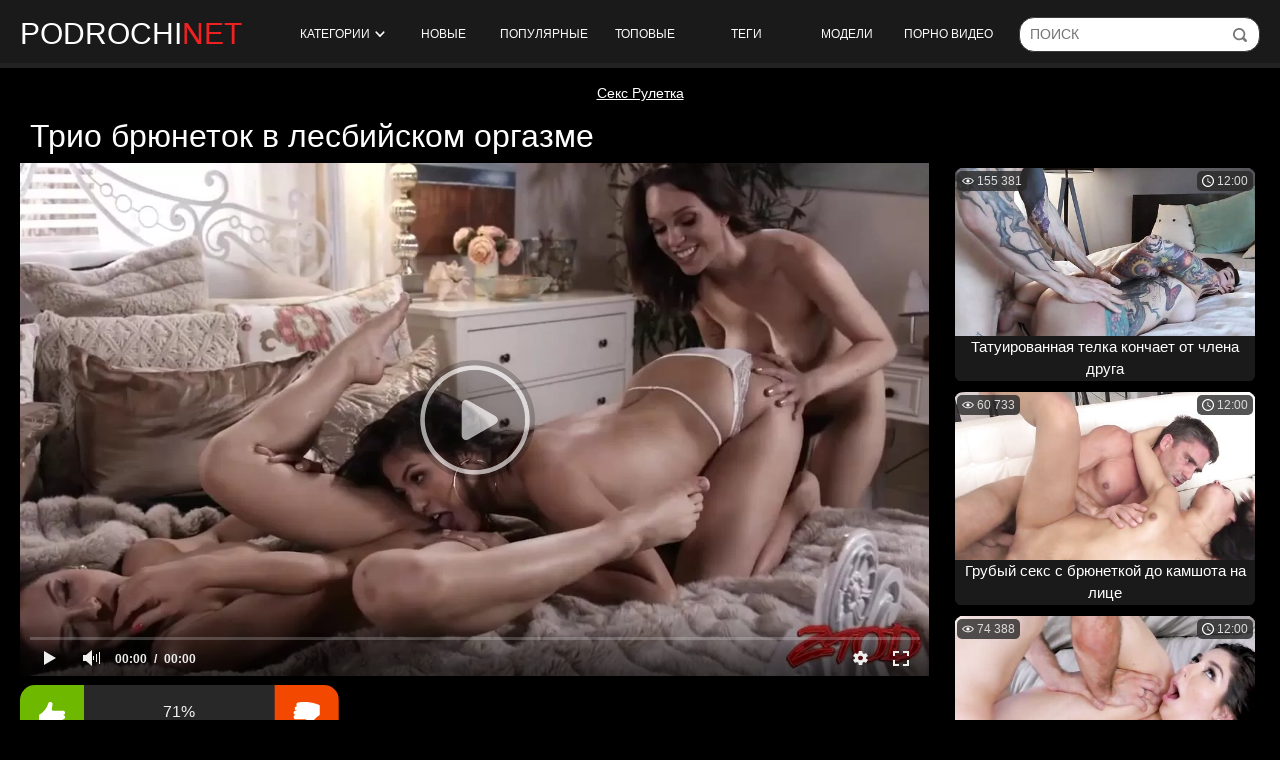

--- FILE ---
content_type: text/html; charset=utf-8
request_url: https://www.podrochi.net/videos/4135/konchaem-vtroem-ot-yazykov-v-mokryh-kiskah/
body_size: 16472
content:
<!doctype html>
<html class="no-js" lang="ru">
<head> 
	<meta charset="utf-8"> 
	<meta http-equiv="x-ua-compatible" content="ie=edge">
	<title>Кончаем втроем от языков в мокрых кисках</title>
	<meta name="description" content="Подружки собрались в спальне втроем, чтобы приласкать друг другу киски и классно кончить. Они обменивались страстным кунилингусом и стонали, что есть мочи.">
	<meta name="format-detection" content="telephone=no">
	<meta name="apple-mobile-web-app-capable" content="yes">
	<meta name="mobile-web-app-capable" content="yes">
	<meta name="apple-mobile-web-app-status-bar-style" content="default">
	<meta name="viewport" content="width=device-width, initial-scale=1.0">
	<meta name="HandheldFriendly" content="true">
  <meta name="yandex-verification" content="738f8fb667ec5616" />

  <link rel="apple-touch-icon" sizes="180x180" href="https://www.podrochi.net/static/images/apple-touch-icon.png">
  <link rel="icon" type="image/png" sizes="32x32" href="https://www.podrochi.net/static/images/favicon-32x32.png">
  <link rel="icon" type="image/png" sizes="16x16" href="https://www.podrochi.net/static/images/favicon-16x16.png">
  <link rel="manifest" href="https://www.podrochi.net/site.webmanifest"> 
  <link rel="mask-icon" href="https://www.podrochi.net/static/images/safari-pinned-tab.svg" color="#5bbad5">
  <meta name="msapplication-TileColor" content="#da532c">
  <meta name="theme-color" content="#ffffff"> 

	<link rel="icon" href="https://www.podrochi.net/favicon.ico" type="image/x-icon">
	<link rel="shortcut icon" href="https://www.podrochi.net/favicon.ico" type="image/x-icon">

	<script>
		var pageContext = {
									videoId: '4135', 						loginUrl: 'https://www.podrochi.net/login-required/',
			langUrls: '{"home":"https:\/\/www.podrochi.net\/","videos_by_sorting":{"post_date":"https:\/\/www.podrochi.net\/latest-updates\/","rating":"https:\/\/www.podrochi.net\/top-rated\/","video_viewed":"https:\/\/www.podrochi.net\/most-popular\/","duration":"https:\/\/www.podrochi.net\/longest\/","most_commented":"https:\/\/www.podrochi.net\/most-commented\/","most_favourited":"https:\/\/www.podrochi.net\/most-favorited\/"},"videos_by_categories_groups":"https:\/\/www.podrochi.net\/categories\/%DIR%\/","videos_by_categories_groups_sorting":{"post_date":"https:\/\/www.podrochi.net\/categories\/%DIR%\/","rating":"https:\/\/www.podrochi.net\/categories\/%DIR%\/?sort_by=rating","video_viewed":"https:\/\/www.podrochi.net\/categories\/%DIR%\/?sort_by=video_viewed","duration":"https:\/\/www.podrochi.net\/categories\/%DIR%\/?sort_by=duration","most_commented":"https:\/\/www.podrochi.net\/categories\/%DIR%\/?sort_by=most_commented","most_favourited":"https:\/\/www.podrochi.net\/categories\/%DIR%\/?sort_by=most_favourited"},"videos_by_category_groups":"https:\/\/www.podrochi.net\/categories\/%DIR%\/%CATEGORY%\/","videos_by_categories_groups_sorting_category":{"post_date":"https:\/\/www.podrochi.net\/categories\/%DIR%\/%CATEGORY%\/","rating":"https:\/\/www.podrochi.net\/categories\/%DIR%\/%CATEGORY%\/?sort_by=rating","video_viewed":"https:\/\/www.podrochi.net\/categories\/%DIR%\/%CATEGORY%\/?sort_by=video_viewed","duration":"https:\/\/www.podrochi.net\/categories\/%DIR%\/%CATEGORY%\/?sort_by=duration","most_commented":"https:\/\/www.podrochi.net\/categories\/%DIR%\/%CATEGORY%\/?sort_by=most_commented","most_favourited":"https:\/\/www.podrochi.net\/categories\/%DIR%\/%CATEGORY%\/?sort_by=most_favourited"},"categories_videos":"https:\/\/www.podrochi.net\/categories\/","videos_by_category":"https:\/\/www.podrochi.net\/category\/%DIR%\/","videos_by_category_sorting":{"post_date":"https:\/\/www.podrochi.net\/category\/%DIR%\/","rating":"https:\/\/www.podrochi.net\/category\/%DIR%\/?sort_by=rating","video_viewed":"https:\/\/www.podrochi.net\/category\/%DIR%\/?sort_by=video_viewed","duration":"https:\/\/www.podrochi.net\/category\/%DIR%\/?sort_by=duration","most_commented":"https:\/\/www.podrochi.net\/category\/%DIR%\/?sort_by=most_commented","most_favourited":"https:\/\/www.podrochi.net\/category\/%DIR%\/?sort_by=most_favourited"},"videos_by_model":"https:\/\/www.podrochi.net\/models\/%DIR%\/","videos_by_model_sorting":{"post_date":"https:\/\/www.podrochi.net\/models\/%DIR%\/","rating":"https:\/\/www.podrochi.net\/models\/%DIR%\/?sort_by=rating","video_viewed":"https:\/\/www.podrochi.net\/models\/%DIR%\/?sort_by=video_viewed","duration":"https:\/\/www.podrochi.net\/models\/%DIR%\/?sort_by=duration","most_commented":"https:\/\/www.podrochi.net\/models\/%DIR%\/?sort_by=most_commented","most_favourited":"https:\/\/www.podrochi.net\/models\/%DIR%\/?sort_by=most_favourited"},"videos_by_tag":"https:\/\/www.podrochi.net\/tags\/%DIR%\/","videos_by_tag_sorting":{"post_date":"https:\/\/www.podrochi.net\/tags\/%DIR%\/","rating":"https:\/\/www.podrochi.net\/tags\/%DIR%\/?sort_by=rating","video_viewed":"https:\/\/www.podrochi.net\/tags\/%DIR%\/?sort_by=video_viewed","duration":"https:\/\/www.podrochi.net\/tags\/%DIR%\/?sort_by=duration","most_commented":"https:\/\/www.podrochi.net\/tags\/%DIR%\/?sort_by=most_commented","most_favourited":"https:\/\/www.podrochi.net\/tags\/%DIR%\/?sort_by=most_favourited"},"search_query":"https:\/\/www.podrochi.net\/search\/%QUERY%\/","videos_by_search_query":"https:\/\/www.podrochi.net\/search\/%QUERY%\/","videos_by_search_query_sorting":{"relevance":"https:\/\/www.podrochi.net\/search\/%QUERY%\/","post_date":"https:\/\/www.podrochi.net\/search\/%QUERY%\/?sort_by=post_date","rating":"https:\/\/www.podrochi.net\/search\/%QUERY%\/?sort_by=rating","video_viewed":"https:\/\/www.podrochi.net\/search\/%QUERY%\/?sort_by=video_viewed","duration":"https:\/\/www.podrochi.net\/search\/%QUERY%\/?sort_by=duration","most_commented":"https:\/\/www.podrochi.net\/search\/%QUERY%\/?sort_by=most_commented","most_favourited":"https:\/\/www.podrochi.net\/search\/%QUERY%\/?sort_by=most_favourited"},"rss_videos":"https:\/\/www.podrochi.net\/rss\/","rss_videos_by_category":"https:\/\/www.podrochi.net\/rss\/categories\/%DIR%\/","rss_videos_by_model":"https:\/\/www.podrochi.net\/rss\/models\/%DIR%\/","rss_videos_by_tag":"https:\/\/www.podrochi.net\/rss\/tags\/%DIR%\/","memberzone_my_fav_videos":"https:\/\/www.podrochi.net\/my\/favorites\/","captcha":"https:\/\/www.podrochi.net\/captcha\/%ID%\/","login":"https:\/\/www.podrochi.net\/login\/","login_required":"https:\/\/www.podrochi.net\/login-required\/","logout":"https:\/\/www.podrochi.net\/logout\/","feedback":"https:\/\/www.podrochi.net\/feedback\/","signup":"https:\/\/www.podrochi.net\/signup\/","reset_password":"https:\/\/www.podrochi.net\/reset-password\/","edit_profile":"https:\/\/www.podrochi.net\/edit-profile\/","edit_password":"https:\/\/www.podrochi.net\/change-password\/","edit_email":"https:\/\/www.podrochi.net\/change-email\/","delete_profile":"https:\/\/www.podrochi.net\/delete-profile\/","email_action":"https:\/\/www.podrochi.net\/email\/","terms":"https:\/\/www.podrochi.net\/terms\/","dmca":"https:\/\/www.podrochi.net\/dmca\/","usc2257":"https:\/\/www.podrochi.net\/2257\/","out_sponsor":"https:\/\/www.podrochi.net\/link\/%DIR%\/","sitemap":"https:\/\/www.podrochi.net\/sitemap\/","tags_videos":"https:\/\/www.podrochi.net\/tags\/","models_videos":"https:\/\/www.podrochi.net\/models\/","videos_by_models":"https:\/\/www.podrochi.net\/models\/","video_view":"https:\/\/www.podrochi.net\/%DIR%\/"}' 
		};
	</script>
						<link href="https://www.podrochi.net/videos/4135/konchaem-vtroem-ot-yazykov-v-mokryh-kiskah/" rel="canonical"/>
				
			<meta property="og:title" content="Кончаем втроем от языков в мокрых кисках"/>
				<meta property="og:image" content="https://www.podrochi.net/contents/videos_screenshots/4000/4135/preview.jpg"/>
				<meta property="og:description" content="Подружки собрались в спальне втроем, чтобы приласкать друг другу киски и классно кончить. Они обменивались страстным кунилингусом и стонали, что есть мочи."/>
	
    <link href="https://www.podrochi.net/static/css/app.min.css?v=6" rel="stylesheet">
	</head>
<body>

    <section class="wrapper wrapper_header">
        <div class="page-header">
			<div class="mobil-btn">
				<div class="burger-menu btn-mobi js-open-mobi" data-mobi="menu">
					<span></span>
				</div>
			</div>
			
            <div class="page-header_logo">
                <a href="https://www.podrochi.net/" class="page-header_logo-link">
                    podrochi<span class="page-header_logo-color">net</span>
                </a>
            </div>

            <nav class="menu">
                <ul class="menu__list">
					<li class="menu__item">
						<a href="https://www.podrochi.net/" class="js-drop-categories">
							Категории
							<span class="icon-arr">
								<svg version="1.1" xmlns="http://www.w3.org/2000/svg" width="49" height="32" viewBox="0 0 49 32">
									<path d="M0.193 6.081c-0 0.014-0 0.030-0 0.047 0 1.203 0.465 2.298 1.224 3.115l-0.003-0.003 22.926 24.514 22.926-24.514c0.762-0.832 1.229-1.944 1.229-3.166 0-1.205-0.454-2.304-1.201-3.135l0.004 0.004c-0.725-0.808-1.774-1.315-2.94-1.315-1.156 0-2.196 0.497-2.918 1.29l-0.003 0.003-17.098 18.271-17.093-18.271c-0.723-0.795-1.761-1.292-2.915-1.292-1.165 0-2.211 0.506-2.931 1.31l-0.003 0.004c-0.748 0.816-1.206 1.908-1.206 3.107 0 0.013 0 0.025 0 0.038v-0.002z"></path>
								</svg>
							</span>
							
						</a>
					</li>
																	<li class="menu__item">
							<a href="https://www.podrochi.net/latest-updates/">Новые</a>
						</li>
																	<li class="menu__item">
							<a href="https://www.podrochi.net/most-popular/">Популярные</a>
						</li>
																	<li class="menu__item">
							<a href="https://www.podrochi.net/top-rated/">Топовые</a>
						</li>
					

					<li class="menu__item">
						<a href="https://www.podrochi.net/tags/">Теги</a>
					</li>

					<li class="menu__item">
						<a href="https://www.podrochi.net/models/">Модели</a>
					</li>

					<li class="menu__item">
						<a href="https://dro4.org" target="_blank">Порно видео</a>
					</li>

                </ul>
            </nav>

			<form id="search_form" class="search__form page-header__search-form" data-action="https://www.podrochi.net/search/%QUERY%/" method="get" data-ajax="search">
				<input id="autocomplete" autocomplete="off" type="text" class="field field--search page-header__search-input" name="q" value="" placeholder="Поиск">
				<input type="submit" class="page-header__search-submit" value="" title="Искать!">
			</form>
			<div class="mobil-btn">
				<div class="btn-mobi search-btn js-open-mobi" data-mobi="search">
					<svg version="1.1" xmlns="http://www.w3.org/2000/svg" width="32" height="32" viewBox="0 0 32 32">
						<path d="M20.049 15.17c0 1.015-0.811 1.828-1.825 1.828-0.002 0-0.004 0-0.006 0-1.005 0-1.82-0.815-1.82-1.82 0-0.003 0-0.006 0-0.008v0c0-1.59-1.319-2.91-2.907-2.91-0.002 0-0.004 0-0.006 0-1.005 0-1.82-0.815-1.82-1.82 0-0.003 0-0.007 0-0.010v0.001c0-1.015 0.811-1.828 1.826-1.828 3.623 0.006 6.558 2.945 6.558 6.569 0 0 0 0 0 0v0zM31.511 33.179c-0.368 0.354-0.868 0.573-1.419 0.575h-0c-0.508 0-1.015-0.17-1.42-0.575l-7.169-7.177c-2.208 1.649-4.991 2.641-8.005 2.641-0.002 0-0.003 0-0.005 0h0c-7.438 0-13.492-6.060-13.492-13.508 0-7.445 6.054-13.505 13.492-13.505 7.437 0 13.49 6.059 13.49 13.507 0 3.013-0.981 5.789-2.637 8.023l7.201 7.175c0.358 0.361 0.58 0.858 0.58 1.406 0 0.565-0.234 1.074-0.611 1.438l-0.001 0.001zM13.489 24.614c5.207 0 9.469-4.266 9.469-9.478 0-5.214-4.261-9.478-9.467-9.478-5.207 0-9.467 4.264-9.467 9.477 0 0 0 0 0 0 0 5.231 4.237 9.472 9.466 9.48h0.001z"></path>
					</svg>
				</div>
			</div>
        </div>

		<div class="drop_cats">
	<div class="container category-items">
					<div class="columns-drop">
				<div class="column-drop">
					<div class="search-form">
						<form class="search__form page-header__search-form">
							<input id="autocomplete" autocomplete="off" type="text" class="js-search-category field field--search page-header__search-input" name="q" value="" placeholder="Поиск по категориям">
							<input type="submit" class="page-header__search-submit" value="" title="Искать!">
						</form>
					</div>
				</div>
				<div class="column-drop">
					<div class="categories_list" data-category>
													<div class="th item"> 
								<a href="https://www.podrochi.net/categories/18-letnie/" title="18-летние"> 
									<div class="title"> 
										18-летние
									</div> 
									<span class="count"> 150 видео </span> 
								</a> 
							</div> 
													<div class="th item"> 
								<a href="https://www.podrochi.net/categories/pov/" title="Pov"> 
									<div class="title"> 
										Pov
									</div> 
									<span class="count"> 336 видео </span> 
								</a> 
							</div> 
													<div class="th item"> 
								<a href="https://www.podrochi.net/categories/aziatki/" title="Азиатки"> 
									<div class="title"> 
										Азиатки
									</div> 
									<span class="count"> 118 видео </span> 
								</a> 
							</div> 
													<div class="th item"> 
								<a href="https://www.podrochi.net/categories/anal/" title="Анал"> 
									<div class="title"> 
										Анал
									</div> 
									<span class="count"> 96 видео </span> 
								</a> 
							</div> 
													<div class="th item"> 
								<a href="https://www.podrochi.net/categories/anal-s-mamami-i-zrelymi/" title="Анал с мамами и зрелыми"> 
									<div class="title"> 
										Анал с мамами и зрелыми
									</div> 
									<span class="count"> 20 видео </span> 
								</a> 
							</div> 
													<div class="th item"> 
								<a href="https://www.podrochi.net/categories/anal-s-molodymi/" title="Анал с молодыми"> 
									<div class="title"> 
										Анал с молодыми
									</div> 
									<span class="count"> 60 видео </span> 
								</a> 
							</div> 
													<div class="th item"> 
								<a href="https://www.podrochi.net/categories/babushki/" title="Бабушки"> 
									<div class="title"> 
										Бабушки
									</div> 
									<span class="count"> 8 видео </span> 
								</a> 
							</div> 
													<div class="th item"> 
								<a href="https://www.podrochi.net/categories/basseyn/" title="Бассейн"> 
									<div class="title"> 
										Бассейн
									</div> 
									<span class="count"> 14 видео </span> 
								</a> 
							</div> 
													<div class="th item"> 
								<a href="https://www.podrochi.net/categories/blondinki/" title="Блондинки"> 
									<div class="title"> 
										Блондинки
									</div> 
									<span class="count"> 634 видео </span> 
								</a> 
							</div> 
													<div class="th item"> 
								<a href="https://www.podrochi.net/categories/bolshaya-naturalnaya-grud/" title="Большая натуральная грудь"> 
									<div class="title"> 
										Большая натуральная грудь
									</div> 
									<span class="count"> 106 видео </span> 
								</a> 
							</div> 
													<div class="th item"> 
								<a href="https://www.podrochi.net/categories/bolshie/" title="Большие"> 
									<div class="title"> 
										Большие
									</div> 
									<span class="count"> 35 видео </span> 
								</a> 
							</div> 
													<div class="th item"> 
								<a href="https://www.podrochi.net/categories/bolshie-zadnicy/" title="Большие задницы"> 
									<div class="title"> 
										Большие задницы
									</div> 
									<span class="count"> 95 видео </span> 
								</a> 
							</div> 
													<div class="th item"> 
								<a href="https://www.podrochi.net/categories/bolshie-siski/" title="Большие сиськи"> 
									<div class="title"> 
										Большие сиськи
									</div> 
									<span class="count"> 403 видео </span> 
								</a> 
							</div> 
													<div class="th item"> 
								<a href="https://www.podrochi.net/categories/bolshie-chleny/" title="Большие члены"> 
									<div class="title"> 
										Большие члены
									</div> 
									<span class="count"> 449 видео </span> 
								</a> 
							</div> 
													<div class="th item"> 
								<a href="https://www.podrochi.net/categories/britaya-promejnost/" title="Бритая промежность"> 
									<div class="title"> 
										Бритая промежность
									</div> 
									<span class="count"> 329 видео </span> 
								</a> 
							</div> 
													<div class="th item"> 
								<a href="https://www.podrochi.net/categories/bryunetki/" title="Брюнетки"> 
									<div class="title"> 
										Брюнетки
									</div> 
									<span class="count"> 793 видео </span> 
								</a> 
							</div> 
													<div class="th item"> 
								<a href="https://www.podrochi.net/categories/v-kolgotkah/" title="В колготках"> 
									<div class="title"> 
										В колготках
									</div> 
									<span class="count"> 78 видео </span> 
								</a> 
							</div> 
													<div class="th item"> 
								<a href="https://www.podrochi.net/categories/v-masle/" title="В масле"> 
									<div class="title"> 
										В масле
									</div> 
									<span class="count"> 160 видео </span> 
								</a> 
							</div> 
													<div class="th item"> 
								<a href="https://www.podrochi.net/categories/v-mashine/" title="В машине"> 
									<div class="title"> 
										В машине
									</div> 
									<span class="count"> 66 видео </span> 
								</a> 
							</div> 
													<div class="th item"> 
								<a href="https://www.podrochi.net/categories/v-chulkah/" title="В чулках"> 
									<div class="title"> 
										В чулках
									</div> 
									<span class="count"> 309 видео </span> 
								</a> 
							</div> 
													<div class="th item"> 
								<a href="https://www.podrochi.net/categories/vaginy/" title="Вагины"> 
									<div class="title"> 
										Вагины
									</div> 
									<span class="count"> 97 видео </span> 
								</a> 
							</div> 
													<div class="th item"> 
								<a href="https://www.podrochi.net/categories/vebkamery/" title="Вебкамеры"> 
									<div class="title"> 
										Вебкамеры
									</div> 
									<span class="count"> 0 видео </span> 
								</a> 
							</div> 
													<div class="th item"> 
								<a href="https://www.podrochi.net/categories/volosatye/" title="Волосатые"> 
									<div class="title"> 
										Волосатые
									</div> 
									<span class="count"> 27 видео </span> 
								</a> 
							</div> 
													<div class="th item"> 
								<a href="https://www.podrochi.net/categories/gimnastki/" title="Гимнастки"> 
									<div class="title"> 
										Гимнастки
									</div> 
									<span class="count"> 27 видео </span> 
								</a> 
							</div> 
												<div class="item th not-found hidden">
							<a href="#" class="link">
								<span class="title">Ничего не найдено</span>
							</a>
						</div>
					</div>
				</div>
			</div>
			<div class="pagination">
				<a href="https://www.podrochi.net/" class="more btn btn--primary btn--center" style="margin: 0 auto; padding: 5px 10px;">
					<span class="btn__text">Показать еще...</span>
				</a>
			</div>

			</div>
</div>

    </section>
    <div class="wrapper wrapper_content">

<div class="pbnhold" style="text-align: center;margin: 5px 0;">
<style>
.pbnhold a{
 color:#fff;
}
</style>
<a href="https://cam-chat.org/ru/">Секс Рулетка</a></div>
		<script type="text/javascript" src="https://www.podrochi.net/player/kt_player.js?v=5.5.1"></script>
		<div class="content-box">
	<h1 class="title title_h1">
					Трио брюнеток в лесбийском оргазме
			</h1>
</div>

<div class="content-box content-box_video">
	<div class="content-box__left-col">
		<div class="video player">
			<div class="player__wrap">
									<div class="player-holder" style="width: 100%; height: 0; padding-bottom: 56.338028169014%">
						<div id="kt_player"></div>
					</div>
					<script type="text/javascript">
						/* <![CDATA[ */
													function getEmbed(width, height) {
								if (width && height) {
									return '<iframe width="' + width + '" height="' + height + '" src="https://www.podrochi.net/embed/4135" frameborder="0" allowfullscreen></iframe>';
								}
								return '<iframe width="852" height="480" src="https://www.podrochi.net/embed/4135" frameborder="0" allowfullscreen></iframe>';
							}
						
						var flashvars = {
															video_id: '4135', 															video_categories: 'Куни лесбиянки, Брюнетки красивые, Поцелуи с языком, Красивое крупным планом', 															video_tags: 'Секс втроем, На кровати, Нежный секс, Интимная стрижка, Сидит на лице', 															license_code: '$521138317193266', 															event_reporting: 'https://www.podrochi.net/player/stats.php?embed=0&device_type=1', 															rnd: '1768894674', 															video_url: 'https://www.podrochi.net/get_file/1/70145c7f122e4c3ab06ef3a3e5b9d045c06c80c582/4000/4135/4135.mp4/', 															postfix: '.mp4', 															video_url_text: '480p', 															video_alt_url: 'https://www.podrochi.net/get_file/1/b8f17f8b50932c64e8f3958c2f71ca723132feb79e/4000/4135/4135_720p.mp4/', 															video_alt_url_text: '720p', 															video_alt_url_hd: '1', 															preview_url: 'https://www.podrochi.net/contents/videos_screenshots/4000/4135/preview.jpg', 															preview_url1: 'https://www.podrochi.net/contents/videos_screenshots/4000/4135/preview.mp4.jpg', 															preview_height1: '480', 															preview_url2: 'https://www.podrochi.net/contents/videos_screenshots/4000/4135/preview_720p.mp4.jpg', 															preview_height2: '720', 															preview_url3: 'https://www.podrochi.net/contents/videos_screenshots/4000/4135/preview_preview.mp4.jpg', 															preview_height3: '218', 															skin: 'youtube.css', 															logo_position: '0,0', 															logo_anchor: 'topleft', 															hide_controlbar: '1', 															hide_style: 'fade', 															volume: '1', 															adv_pre_vast: 'https://prfctmney.com/cappa/2086|https://6849.jamdomn.pro/v2/a/prl/vst/140672', 															adv_pre_skip_duration: '5', 															adv_pre_skip_text_time: 'Пропустить через %time', 															adv_pre_skip_text: 'Пропустить', 															lrcv: '1615826540847011576925854', 															vast_timeout1: '10', 															player_width: '882', 															player_height: '496.9014084507', 															embed: '1'													};

						
						
						window['player_obj'] = kt_player('kt_player', 'https://www.podrochi.net/player/kt_player.swf?v=5.5.1', '100%', '100%', flashvars);
						/* ]]> */
					</script>
							</div>
		</div>
		<div id="app" class="video__meta video__meta_rating">
			<div class="rating like-box" data-action="rating">
				<a class="btn btn--icon like-box__like" data-video-id="4135" data-vote="5"></a>
				<div class="like-box__rate-info rating__counter">
															<span class="rating__text" data-success="Спасибо!" data-error="IP уже голосовал">71%</span>
					<div class="like-box__percent-line"><div class="like-box__likes-percent progress" style="width: 71%;"></div></div>
				</div>
				<a class="btn btn--icon btn--dislike like-box__dislike" data-video-id="4135" data-vote="0"></a>
			</div>
			<div class="video__stats-box">
				<div class="video__stats-item">
					Просмотров:
					<nobr>
						<img src="https://www.podrochi.net/static/images/icon-eye.svg" width="14" height="14" alt="" class="video__stats-icon-eye">
						<span>1 927</span>
					</nobr>
				</div>
				<div class="video__stats-item">
					Длительность:
					<nobr>
						<img src="https://www.podrochi.net/static/images/icon-clock.svg" width="12" height="12" alt="">
						<span>14:59</span>
					</nobr>
				</div>
				<div class="video__stats-item">
					<img src="https://www.podrochi.net/static/images/icon-calend.svg" width="12" height="12" alt="">
					<span>2 года назад</span>
				</div>

				<div class="video__stats-item">
					<a href="#" class="open_comments js-open_comments" data-open="block-comments">Комментарии</a>
				</div>

			</div>
		</div>

		<div class="video__meta">
							<div class="trailer__row media_desc">
					<p class="trailer__description media_description">
													Девушки любят однополый секс и собираются дома втроем, чтобы поделиться страстными ласками. Горячие сучки уже не первый раз устраивают горячий трах, поэтому знают, где друг другу лизать. Раздвигая ножки, стройные девки приступают к кунилингусу и их киски начинают блестеть от слюней, а также вагинальных выделений. Становясь очень горячими от происходящего, подружки пробуют фейсситтинг, ради наиболее острых ощущений. Они не перестают терзать язычками плоть друг дружки, намереваясь незабываемо кончить.
											</p>
					<a htef="#" class="show_description_btn video__cat-item" data-more="Показать еще" data-less="Скрыть">Показать еще</a>
				</div>
			
												<ul class="video__cat-list">
						<li class="video__cat-item">
							<span>Категории:</span>
						</li>
																					<li class="video__cat-item">
									<a href="https://www.podrochi.net/category/kuni-lesbiyanki/" title="Куни лесбиянки">
										Куни лесбиянки
									</a>
								</li>
															<li class="video__cat-item">
									<a href="https://www.podrochi.net/category/bryunetki-krasivye/" title="Брюнетки красивые">
										Брюнетки красивые
									</a>
								</li>
															<li class="video__cat-item">
									<a href="https://www.podrochi.net/category/pocelui-s-yazykom/" title="Поцелуи с языком">
										Поцелуи с языком
									</a>
								</li>
															<li class="video__cat-item">
									<a href="https://www.podrochi.net/category/krasivoe-krupnym-planom/" title="Красивое крупным планом">
										Красивое крупным планом
									</a>
								</li>
																		</ul>
																																																																																																																																														
											<ul class="video__cat-list">
							<li class="video__cat-item">
								<span>Теги:</span>
							</li>
																								<li class="video__cat-item">
										<a href="https://www.podrochi.net/tags/seks-vtroem/" title="Секс втроем">
											Секс втроем
										</a>
									</li>
																																<li class="video__cat-item">
										<a href="https://www.podrochi.net/tags/na-krovati/" title="На кровати">
											На кровати
										</a>
									</li>
																																<li class="video__cat-item">
										<a href="https://www.podrochi.net/tags/nejnyy-seks/" title="Нежный секс">
											Нежный секс
										</a>
									</li>
																																<li class="video__cat-item">
										<a href="https://www.podrochi.net/tags/intimnaya-strijka/" title="Интимная стрижка">
											Интимная стрижка
										</a>
									</li>
																																<li class="video__cat-item">
										<a href="https://www.podrochi.net/tags/sidit-na-lice/" title="Сидит на лице">
											Сидит на лице
										</a>
									</li>
																					</ul>
														</div>
			
<div class="comments block-comments hidden" data-block-id="video_comments_video_comments">
	<div class="comments_title video__cat-item">Комментарии:</div>
	<div class="comments_form">
					<form method="post" data-form="comments" data-success-message="Спасибо! Ваш комментарий отправлен на проверку.">
				<div class="generic-error field-error">
				</div>
				<div>
					<div class="comments_form_row">
						<input name="anonymous_username" maxlength="30" type="text" class="textfield comments_name" placeholder="Ваше имя">
					</div>
					<div class="comments_form_row">
						<div class="comments_text">
							<textarea class="textfield" id="comment_message" name="comment" placeholder=""></textarea>
							<div class="field-error down"></div>
						</div>
						<button type="submit" class="btn btn-submit">Отправить</button>
						<input type="hidden" name="action" value="add_comment"/>
						<input type="hidden" name="video_id" value="4135">
					</div>
									</div>
			</form>
			</div>
	<div class="comments__list" data-block="comments" data-block-id="video_comments_video_comments">
	</div>
</div>
	</div>
	<div class="content-box__right-col">
                
	<div class="cards__list content-box__thumbs" data-items="true">
        		                            <div class="thumb cards__item thumb_right-col" data-item-id="3642">
                    <div class="thumb__wrap">
                        <a target="_blank" href="https://www.podrochi.net/videos/3642/tatuirovannaya-telka-konchaet-ot-chlena-druga/"  class="card thumb__link thumb_img" title="Татуированная телка кончает от члена друга"  data-preview="https://www.podrochi.net/get_file/1/109aae6d523164a10f9de9e79e44cdc251d19318e2/3000/3642/3642_preview.mp4/">
                                                            <div class="swipe-hint js-swipe"> 
                                    <svg class="svg-icon" viewBox="0 0 32 32">
                                        <path d="M22.697 30.978c4.192 0 7.668-3.68 7.668-7.668 0 0 0 2.351 0 0v-6.134c0-0.818-0.716-1.534-1.534-1.534s-1.534 0.716-1.534 1.534v0.511h-1.022v-2.556c0-0.818-0.716-1.534-1.534-1.534s-1.534 0.716-1.534 1.534v1.534h-1.022v-2.556c0-0.818-0.716-1.534-1.534-1.534s-1.534 0.716-1.534 1.534v3.578h-1.022v-10.735c0-0.818-0.716-1.534-1.534-1.534s-1.534 0.716-1.534 1.534v11.553c-2.147-2.249-4.907-4.703-6.032-3.578s1.738 4.192 5.725 10.939c1.84 2.965 4.089 5.112 7.974 5.112v0 0zM31.387 23.31c0 4.805-3.885 8.69-8.69 8.69-3.169 0-6.543-1.534-8.895-5.725-3.374-6.032-7.566-10.019-5.521-12.064 1.431-1.431 3.783-0.102 5.725 1.84v0-9.099c0-1.431 1.125-2.556 2.556-2.556s2.556 1.125 2.556 2.556v5.112c0.409-0.307 0.92-0.511 1.534-0.511 1.125 0 2.045 0.716 2.351 1.636 0.409-0.409 1.022-0.613 1.738-0.613 1.431 0 2.556 1.125 2.556 2.556v0c0.409-0.307 0.92-0.511 1.534-0.511 1.431 0 2.556 1.125 2.556 2.556v6.134z"></path>
                                        <path d="M10.53 3.272h-7.77l1.84-1.84c0.204-0.204 0.204-0.409 0.204-0.613 0-0.409-0.307-0.818-0.818-0.818-0.204 0-0.307 0.102-0.511 0.204l-3.169 3.272c-0.204 0.102-0.307 0.307-0.307 0.511s0.102 0.409 0.307 0.613l3.169 3.169c0.204 0.204 0.307 0.204 0.511 0.204 0.511 0 0.818-0.409 0.818-0.818 0-0.204-0.102-0.409-0.204-0.511l-1.84-1.84h7.77c0.409 0 0.818-0.409 0.818-0.818s-0.409-0.716-0.818-0.716z"></path>
                                        <path d="M22.901 4.805h7.77l-1.84 1.84c-0.204 0.204-0.204 0.307-0.204 0.511 0 0.409 0.307 0.818 0.818 0.818 0.204 0 0.409-0.102 0.511-0.204l3.169-3.169c0.102-0.102 0.307-0.307 0.307-0.613s-0.102-0.409-0.307-0.613l-3.169-3.169c-0.204-0.102-0.409-0.204-0.613-0.204-0.511 0-0.818 0.409-0.818 0.818 0 0.204 0.102 0.409 0.204 0.511l1.84 1.84h-7.77c-0.409 0-0.818 0.409-0.818 0.818s0.409 0.818 0.92 0.818z"></path>
                                    </svg>
                                </div>
                            
                                                            <img src="https://www.podrochi.net/contents/videos_screenshots/3000/3642/496x372/5.jpg" alt="Татуированная телка кончает от члена друга"  class="thumb__image card__image" width="496" height="372"/>
                                                    </a>
                        <p class="thumb__duration">12:00</p>
                                                <p class="thumb__views">155 381</p>
                    </div>
                    <a target="_blank" class="thumb__title thumb__title_movie" href="https://www.podrochi.net/videos/3642/tatuirovannaya-telka-konchaet-ot-chlena-druga/" title="Татуированная телка кончает от члена друга">
                        Татуированная телка кончает от члена друга
                    </a>

                                    </div>
                            		                            <div class="thumb cards__item thumb_right-col" data-item-id="3830">
                    <div class="thumb__wrap">
                        <a target="_blank" href="https://www.podrochi.net/videos/3830/grubyy-seks-s-bryunetkoy-do-kamshota-na-lice/"  class="card thumb__link thumb_img" title="Грубый секс с брюнеткой до камшота на лице"  data-preview="https://www.podrochi.net/get_file/1/2d4fc07fb5db58d134ff76d53b994f8731883b32fe/3000/3830/3830_preview.mp4/">
                            
                                                            <img src="https://www.podrochi.net/contents/videos_screenshots/3000/3830/496x372/5.jpg" alt="Грубый секс с брюнеткой до камшота на лице"  class="thumb__image card__image" width="496" height="372"/>
                                                    </a>
                        <p class="thumb__duration">12:00</p>
                                                <p class="thumb__views">60 733</p>
                    </div>
                    <a target="_blank" class="thumb__title thumb__title_movie" href="https://www.podrochi.net/videos/3830/grubyy-seks-s-bryunetkoy-do-kamshota-na-lice/" title="Грубый секс с брюнеткой до камшота на лице">
                        Грубый секс с брюнеткой до камшота на лице
                    </a>

                                    </div>
                            		                            <div class="thumb cards__item thumb_right-col" data-item-id="3688">
                    <div class="thumb__wrap">
                        <a target="_blank" href="https://www.podrochi.net/videos/3688/trahaet-sosedku-s-tatu-gluboko-na-krovati/"  class="card thumb__link thumb_img" title="Трахает соседку с тату глубоко на кровати"  data-preview="https://www.podrochi.net/get_file/1/eac4f2ee12897a812feb770cd6a8cb0a0685976dec/3000/3688/3688_preview.mp4/">
                            
                                                            <img src="https://www.podrochi.net/contents/videos_screenshots/3000/3688/496x372/3.jpg" alt="Трахает соседку с тату глубоко на кровати"  class="thumb__image card__image" width="496" height="372"/>
                                                    </a>
                        <p class="thumb__duration">12:00</p>
                                                <p class="thumb__views">74 388</p>
                    </div>
                    <a target="_blank" class="thumb__title thumb__title_movie" href="https://www.podrochi.net/videos/3688/trahaet-sosedku-s-tatu-gluboko-na-krovati/" title="Трахает соседку с тату глубоко на кровати">
                        Трахает соседку с тату глубоко на кровати
                    </a>

                                    </div>
                            		            		    </div>
</div>

</div>
		<section class="content-box content-box_margin-top" data-block="ajax" data-block-id="list_videos_related_videos">
                         


	
	
			<div class="cards__list content-box__thumbs " data-items="true">
										<div class="thumb cards__item" data-item-id="3750">
					<div class="thumb__wrap">
						<a href="https://www.podrochi.net/devushki-trutsya-nogami-po-piskam-v-vanne/"  class="card thumb__link thumb_img" title="Девушки трутся ногами по писькам в ванне"  data-preview="https://www.podrochi.net/get_file/1/c3053ea2f49f36288162430ac6b5fcbf4516236327/3000/3750/3750_preview.mp4/">
															<div class="swipe-hint js-swipe"> 
									<svg class="svg-icon" viewBox="0 0 32 32">
										<path d="M22.697 30.978c4.192 0 7.668-3.68 7.668-7.668 0 0 0 2.351 0 0v-6.134c0-0.818-0.716-1.534-1.534-1.534s-1.534 0.716-1.534 1.534v0.511h-1.022v-2.556c0-0.818-0.716-1.534-1.534-1.534s-1.534 0.716-1.534 1.534v1.534h-1.022v-2.556c0-0.818-0.716-1.534-1.534-1.534s-1.534 0.716-1.534 1.534v3.578h-1.022v-10.735c0-0.818-0.716-1.534-1.534-1.534s-1.534 0.716-1.534 1.534v11.553c-2.147-2.249-4.907-4.703-6.032-3.578s1.738 4.192 5.725 10.939c1.84 2.965 4.089 5.112 7.974 5.112v0 0zM31.387 23.31c0 4.805-3.885 8.69-8.69 8.69-3.169 0-6.543-1.534-8.895-5.725-3.374-6.032-7.566-10.019-5.521-12.064 1.431-1.431 3.783-0.102 5.725 1.84v0-9.099c0-1.431 1.125-2.556 2.556-2.556s2.556 1.125 2.556 2.556v5.112c0.409-0.307 0.92-0.511 1.534-0.511 1.125 0 2.045 0.716 2.351 1.636 0.409-0.409 1.022-0.613 1.738-0.613 1.431 0 2.556 1.125 2.556 2.556v0c0.409-0.307 0.92-0.511 1.534-0.511 1.431 0 2.556 1.125 2.556 2.556v6.134z"></path>
										<path d="M10.53 3.272h-7.77l1.84-1.84c0.204-0.204 0.204-0.409 0.204-0.613 0-0.409-0.307-0.818-0.818-0.818-0.204 0-0.307 0.102-0.511 0.204l-3.169 3.272c-0.204 0.102-0.307 0.307-0.307 0.511s0.102 0.409 0.307 0.613l3.169 3.169c0.204 0.204 0.307 0.204 0.511 0.204 0.511 0 0.818-0.409 0.818-0.818 0-0.204-0.102-0.409-0.204-0.511l-1.84-1.84h7.77c0.409 0 0.818-0.409 0.818-0.818s-0.409-0.716-0.818-0.716z"></path>
										<path d="M22.901 4.805h7.77l-1.84 1.84c-0.204 0.204-0.204 0.307-0.204 0.511 0 0.409 0.307 0.818 0.818 0.818 0.204 0 0.409-0.102 0.511-0.204l3.169-3.169c0.102-0.102 0.307-0.307 0.307-0.613s-0.102-0.409-0.307-0.613l-3.169-3.169c-0.204-0.102-0.409-0.204-0.613-0.204-0.511 0-0.818 0.409-0.818 0.818 0 0.204 0.102 0.409 0.204 0.511l1.84 1.84h-7.77c-0.409 0-0.818 0.409-0.818 0.818s0.409 0.818 0.92 0.818z"></path>
									</svg>
								</div>
							
															<img loading="lazy" src="https://www.podrochi.net/contents/videos_screenshots/3000/3750/496x372/3.jpg" alt="Девушки трутся ногами по писькам в ванне"  class="thumb__image card__image" width="496" height="372"/>
													</a>
						<p class="thumb__duration">10:07</p>
												<p class="thumb__views">23 335</p>
					</div>
					<a class="thumb__title thumb__title_movie" href="https://www.podrochi.net/devushki-trutsya-nogami-po-piskam-v-vanne/" title="Девушки трутся ногами по писькам в ванне">
						Девушки трутся ногами по писькам в ванне
					</a>

									</div>
							<div class="thumb cards__item" data-item-id="3865">
					<div class="thumb__wrap">
						<a href="https://www.podrochi.net/pobalovala-podrugu-massajem-i-nejnym-kunnilingusom/"  class="card thumb__link thumb_img" title="Побаловала подругу массажем и нежным куннилингусом"  data-preview="https://www.podrochi.net/get_file/1/b6708a6731ee5860546d4e1ef93249306fb52f71f4/3000/3865/3865_preview.mp4/">
							
															<img loading="lazy" src="https://www.podrochi.net/contents/videos_screenshots/3000/3865/496x372/4.jpg" alt="Побаловала подругу массажем и нежным куннилингусом"  class="thumb__image card__image" width="496" height="372"/>
													</a>
						<p class="thumb__duration">12:00</p>
												<p class="thumb__views">11 585</p>
					</div>
					<a class="thumb__title thumb__title_movie" href="https://www.podrochi.net/pobalovala-podrugu-massajem-i-nejnym-kunnilingusom/" title="Побаловала подругу массажем и нежным куннилингусом">
						Побаловала подругу массажем и нежным куннилингусом
					</a>

									</div>
							<div class="thumb cards__item" data-item-id="3732">
					<div class="thumb__wrap">
						<a href="https://www.podrochi.net/soblaznila-otchima-hudym-telom-na-goryachiy-seks/"  class="card thumb__link thumb_img" title="Соблазнила отчима худым телом на горячий секс"  data-preview="https://www.podrochi.net/get_file/1/66de7d4eeeb2e3d84e5c2efeaa8b27750bb5ae27c9/3000/3732/3732_preview.mp4/">
							
															<img loading="lazy" src="https://www.podrochi.net/contents/videos_screenshots/3000/3732/496x372/5.jpg" alt="Соблазнила отчима худым телом на горячий секс"  class="thumb__image card__image" width="496" height="372"/>
													</a>
						<p class="thumb__duration">12:00</p>
												<p class="thumb__views">14 640</p>
					</div>
					<a class="thumb__title thumb__title_movie" href="https://www.podrochi.net/soblaznila-otchima-hudym-telom-na-goryachiy-seks/" title="Соблазнила отчима худым телом на горячий секс">
						Соблазнила отчима худым телом на горячий секс
					</a>

									</div>
							<div class="thumb cards__item" data-item-id="4284">
					<div class="thumb__wrap">
						<a href="https://www.podrochi.net/bryunetka-v-chulkah-otsosala-i-dala-v-kisku/"  class="card thumb__link thumb_img" title="Брюнетка в чулках отсосала и дала в киску"  data-preview="https://www.podrochi.net/get_file/1/9c601900b0e100dc28c408b0204629c88cc239cf71/4000/4284/4284_preview.mp4/">
							
															<img loading="lazy" src="https://www.podrochi.net/contents/videos_screenshots/4000/4284/496x372/4.jpg" alt="Брюнетка в чулках отсосала и дала в киску"  class="thumb__image card__image" width="496" height="372"/>
													</a>
						<p class="thumb__duration">15:01</p>
												<p class="thumb__views">48 040</p>
					</div>
					<a class="thumb__title thumb__title_movie" href="https://www.podrochi.net/bryunetka-v-chulkah-otsosala-i-dala-v-kisku/" title="Брюнетка в чулках отсосала и дала в киску">
						Брюнетка в чулках отсосала и дала в киску
					</a>

									</div>
							<div class="thumb cards__item" data-item-id="3093">
					<div class="thumb__wrap">
						<a href="https://www.podrochi.net/trahnul-dvuh-podrug-s-vlajnymi-piskami/"  class="card thumb__link thumb_img" title="Трахнул двух подруг с влажными письками"  data-preview="https://www.podrochi.net/get_file/1/de29619c3b2ca886b9b93f8ffcd97d7aa36c76cc60/3000/3093/3093_preview.mp4/">
							
															<img loading="lazy" src="https://www.podrochi.net/contents/videos_screenshots/3000/3093/496x372/5.jpg" alt="Трахнул двух подруг с влажными письками"  class="thumb__image card__image" width="496" height="372"/>
													</a>
						<p class="thumb__duration">10:00</p>
												<p class="thumb__views">15 182</p>
					</div>
					<a class="thumb__title thumb__title_movie" href="https://www.podrochi.net/trahnul-dvuh-podrug-s-vlajnymi-piskami/" title="Трахнул двух подруг с влажными письками">
						Трахнул двух подруг с влажными письками
					</a>

									</div>
							<div class="thumb cards__item" data-item-id="3891">
					<div class="thumb__wrap">
						<a href="https://www.podrochi.net/grudastaya-blondinka-trahnula-podrugu-i-konchila-ot-seksa/"  class="card thumb__link thumb_img" title="Грудастая блондинка трахнула подругу и кончила от секса"  data-preview="https://www.podrochi.net/get_file/1/4193beed716e954e5eb6f8ea72ba36f7c73a567136/3000/3891/3891_preview.mp4/">
							
															<img loading="lazy" src="https://www.podrochi.net/contents/videos_screenshots/3000/3891/496x372/5.jpg" alt="Грудастая блондинка трахнула подругу и кончила от секса"  class="thumb__image card__image" width="496" height="372"/>
													</a>
						<p class="thumb__duration">12:13</p>
												<p class="thumb__views">11 568</p>
					</div>
					<a class="thumb__title thumb__title_movie" href="https://www.podrochi.net/grudastaya-blondinka-trahnula-podrugu-i-konchila-ot-seksa/" title="Грудастая блондинка трахнула подругу и кончила от секса">
						Грудастая блондинка трахнула подругу и кончила от секса
					</a>

									</div>
							<div class="thumb cards__item" data-item-id="3859">
					<div class="thumb__wrap">
						<a href="https://www.podrochi.net/suchka-ugostilas-spermoy-mujchiny-posle-traha/"  class="card thumb__link thumb_img" title="Сучка угостилась спермой мужчины после траха"  data-preview="https://www.podrochi.net/get_file/1/f51867e595907b1cf9531ad0d801e938fe7bc25753/3000/3859/3859_preview.mp4/">
							
															<img loading="lazy" src="https://www.podrochi.net/contents/videos_screenshots/3000/3859/496x372/3.jpg" alt="Сучка угостилась спермой мужчины после траха"  class="thumb__image card__image" width="496" height="372"/>
													</a>
						<p class="thumb__duration">12:01</p>
												<p class="thumb__views">6 272</p>
					</div>
					<a class="thumb__title thumb__title_movie" href="https://www.podrochi.net/suchka-ugostilas-spermoy-mujchiny-posle-traha/" title="Сучка угостилась спермой мужчины после траха">
						Сучка угостилась спермой мужчины после траха
					</a>

									</div>
							<div class="thumb cards__item" data-item-id="3935">
					<div class="thumb__wrap">
						<a href="https://www.podrochi.net/devushka-so-spermoy-na-lice-posle-traha/"  class="card thumb__link thumb_img" title="Девушка со спермой на лице после траха"  data-preview="https://www.podrochi.net/get_file/1/e5325cfcb7d185de38dfe2fb2c2b3b24910ad214d5/3000/3935/3935_preview.mp4/">
							
															<img loading="lazy" src="https://www.podrochi.net/contents/videos_screenshots/3000/3935/496x372/2.jpg" alt="Девушка со спермой на лице после траха"  class="thumb__image card__image" width="496" height="372"/>
													</a>
						<p class="thumb__duration">10:00</p>
												<p class="thumb__views">6 278</p>
					</div>
					<a class="thumb__title thumb__title_movie" href="https://www.podrochi.net/devushka-so-spermoy-na-lice-posle-traha/" title="Девушка со спермой на лице после траха">
						Девушка со спермой на лице после траха
					</a>

									</div>
							<div class="thumb cards__item" data-item-id="4391">
					<div class="thumb__wrap">
						<a href="https://www.podrochi.net/gluboko-vdul-krasivoy-sosedke-na-ulice-i-doma/"  class="card thumb__link thumb_img" title="Глубоко вдул красивой соседке на улице и дома"  data-preview="https://www.podrochi.net/get_file/1/7c7886382c5c9086034697caace61ffae252d5c644/4000/4391/4391_preview.mp4/">
							
															<img loading="lazy" src="https://www.podrochi.net/contents/videos_screenshots/4000/4391/496x372/4.jpg" alt="Глубоко вдул красивой соседке на улице и дома"  class="thumb__image card__image" width="496" height="372"/>
													</a>
						<p class="thumb__duration">12:00</p>
												<p class="thumb__views">19 170</p>
					</div>
					<a class="thumb__title thumb__title_movie" href="https://www.podrochi.net/gluboko-vdul-krasivoy-sosedke-na-ulice-i-doma/" title="Глубоко вдул красивой соседке на улице и дома">
						Глубоко вдул красивой соседке на улице и дома
					</a>

									</div>
							<div class="thumb cards__item" data-item-id="3734">
					<div class="thumb__wrap">
						<a href="https://www.podrochi.net/lesbi-lijut-v-poze-69-do-orgazma/"  class="card thumb__link thumb_img" title="Лесби лижут в позе 69 до оргазма"  data-preview="https://www.podrochi.net/get_file/1/be738d5aa8ca847ed6b8cadfda5941405799a4e1c1/3000/3734/3734_preview.mp4/">
							
															<img loading="lazy" src="https://www.podrochi.net/contents/videos_screenshots/3000/3734/496x372/4.jpg" alt="Лесби лижут в позе 69 до оргазма"  class="thumb__image card__image" width="496" height="372"/>
													</a>
						<p class="thumb__duration">10:00</p>
												<p class="thumb__views">8 996</p>
					</div>
					<a class="thumb__title thumb__title_movie" href="https://www.podrochi.net/lesbi-lijut-v-poze-69-do-orgazma/" title="Лесби лижут в позе 69 до оргазма">
						Лесби лижут в позе 69 до оргазма
					</a>

									</div>
							<div class="thumb cards__item" data-item-id="3834">
					<div class="thumb__wrap">
						<a href="https://www.podrochi.net/krasivaya-telka-v-chulkah-konchaet-na-bolshom-fallose/"  class="card thumb__link thumb_img" title="Красивая телка в чулках кончает на большом фаллосе"  data-preview="https://www.podrochi.net/get_file/1/ef6b460f864393009c475db32c1b07bb66f02a2ca6/3000/3834/3834_preview.mp4/">
							
															<img loading="lazy" src="https://www.podrochi.net/contents/videos_screenshots/3000/3834/496x372/1.jpg" alt="Красивая телка в чулках кончает на большом фаллосе"  class="thumb__image card__image" width="496" height="372"/>
													</a>
						<p class="thumb__duration">12:00</p>
												<p class="thumb__views">11 743</p>
					</div>
					<a class="thumb__title thumb__title_movie" href="https://www.podrochi.net/krasivaya-telka-v-chulkah-konchaet-na-bolshom-fallose/" title="Красивая телка в чулках кончает на большом фаллосе">
						Красивая телка в чулках кончает на большом фаллосе
					</a>

									</div>
							<div class="thumb cards__item" data-item-id="3605">
					<div class="thumb__wrap">
						<a href="https://www.podrochi.net/lesbi-sidit-na-lice-podrugi-i-konchaet/"  class="card thumb__link thumb_img" title="Лесби сидит на лице подруги и кончает"  data-preview="https://www.podrochi.net/get_file/1/4bd9660c83d5fa6d6497f645d47c325262bfdb9490/3000/3605/3605_preview.mp4/">
							
															<img loading="lazy" src="https://www.podrochi.net/contents/videos_screenshots/3000/3605/496x372/1.jpg" alt="Лесби сидит на лице подруги и кончает"  class="thumb__image card__image" width="496" height="372"/>
													</a>
						<p class="thumb__duration">12:24</p>
												<p class="thumb__views">4 320</p>
					</div>
					<a class="thumb__title thumb__title_movie" href="https://www.podrochi.net/lesbi-sidit-na-lice-podrugi-i-konchaet/" title="Лесби сидит на лице подруги и кончает">
						Лесби сидит на лице подруги и кончает
					</a>

									</div>
							<div class="thumb cards__item" data-item-id="3796">
					<div class="thumb__wrap">
						<a href="https://www.podrochi.net/ne-dala-muju-i-na-ego-glazah-trahnula-podrugu/"  class="card thumb__link thumb_img" title="Не дала мужу и на его глазах трахнула подругу"  data-preview="https://www.podrochi.net/get_file/1/5ed467985b491bc1b77b159e733185c020b4f0b7ad/3000/3796/3796_preview.mp4/">
							
															<img loading="lazy" src="https://www.podrochi.net/contents/videos_screenshots/3000/3796/496x372/1.jpg" alt="Не дала мужу и на его глазах трахнула подругу"  class="thumb__image card__image" width="496" height="372"/>
													</a>
						<p class="thumb__duration">13:46</p>
												<p class="thumb__views">7 274</p>
					</div>
					<a class="thumb__title thumb__title_movie" href="https://www.podrochi.net/ne-dala-muju-i-na-ego-glazah-trahnula-podrugu/" title="Не дала мужу и на его глазах трахнула подругу">
						Не дала мужу и на его глазах трахнула подругу
					</a>

									</div>
							<div class="thumb cards__item" data-item-id="3103">
					<div class="thumb__wrap">
						<a href="https://www.podrochi.net/dva-negra-ottrahali-v-jopu-goryachuyu-bryunetku/"  class="card thumb__link thumb_img" title="Два негра оттрахали в жопу горячую брюнетку"  data-preview="https://www.podrochi.net/get_file/1/eb9e790584d51a7e34f13c4da8593cd61b4da325b6/3000/3103/3103_preview.mp4/">
							
															<img loading="lazy" src="https://www.podrochi.net/contents/videos_screenshots/3000/3103/496x372/4.jpg" alt="Два негра оттрахали в жопу горячую брюнетку"  class="thumb__image card__image" width="496" height="372"/>
													</a>
						<p class="thumb__duration">10:00</p>
												<p class="thumb__views">11 284</p>
					</div>
					<a class="thumb__title thumb__title_movie" href="https://www.podrochi.net/dva-negra-ottrahali-v-jopu-goryachuyu-bryunetku/" title="Два негра оттрахали в жопу горячую брюнетку">
						Два негра оттрахали в жопу горячую брюнетку
					</a>

									</div>
							<div class="thumb cards__item" data-item-id="3845">
					<div class="thumb__wrap">
						<a href="https://www.podrochi.net/mamka-trahaet-krasotku-piskoy-i-straponom/"  class="card thumb__link thumb_img" title="Мамка трахает красотку писькой и страпоном"  data-preview="https://www.podrochi.net/get_file/1/c61f5fa612602ec34905bef1227b5d6f0e7039af60/3000/3845/3845_preview.mp4/">
							
															<img loading="lazy" src="https://www.podrochi.net/contents/videos_screenshots/3000/3845/496x372/5.jpg" alt="Мамка трахает красотку писькой и страпоном"  class="thumb__image card__image" width="496" height="372"/>
													</a>
						<p class="thumb__duration">12:00</p>
												<p class="thumb__views">3 648</p>
					</div>
					<a class="thumb__title thumb__title_movie" href="https://www.podrochi.net/mamka-trahaet-krasotku-piskoy-i-straponom/" title="Мамка трахает красотку писькой и страпоном">
						Мамка трахает красотку писькой и страпоном
					</a>

									</div>
							<div class="thumb cards__item" data-item-id="3781">
					<div class="thumb__wrap">
						<a href="https://www.podrochi.net/nejnye-lesbiyanki-trahayutsya-vtroem/"  class="card thumb__link thumb_img" title="Нежные лесбиянки трахаются втроем"  data-preview="https://www.podrochi.net/get_file/1/1b0ca12705a20c3fedc748ad27a8f994d475047d72/3000/3781/3781_preview.mp4/">
							
															<img loading="lazy" src="https://www.podrochi.net/contents/videos_screenshots/3000/3781/496x372/5.jpg" alt="Нежные лесбиянки трахаются втроем"  class="thumb__image card__image" width="496" height="372"/>
													</a>
						<p class="thumb__duration">12:13</p>
												<p class="thumb__views">4 310</p>
					</div>
					<a class="thumb__title thumb__title_movie" href="https://www.podrochi.net/nejnye-lesbiyanki-trahayutsya-vtroem/" title="Нежные лесбиянки трахаются втроем">
						Нежные лесбиянки трахаются втроем
					</a>

									</div>
							<div class="thumb cards__item" data-item-id="3842">
					<div class="thumb__wrap">
						<a href="https://www.podrochi.net/devushka-pisaet-i-masturbiruet-kisku/"  class="card thumb__link thumb_img" title="Девушка писает и мастурбирует киску"  data-preview="https://www.podrochi.net/get_file/1/581e38484e982026960869cef6483eb6e1c9b33d55/3000/3842/3842_preview.mp4/">
							
															<img loading="lazy" src="https://www.podrochi.net/contents/videos_screenshots/3000/3842/496x372/4.jpg" alt="Девушка писает и мастурбирует киску"  class="thumb__image card__image" width="496" height="372"/>
													</a>
						<p class="thumb__duration">6:45</p>
												<p class="thumb__views">3 880</p>
					</div>
					<a class="thumb__title thumb__title_movie" href="https://www.podrochi.net/devushka-pisaet-i-masturbiruet-kisku/" title="Девушка писает и мастурбирует киску">
						Девушка писает и мастурбирует киску
					</a>

									</div>
							<div class="thumb cards__item" data-item-id="3766">
					<div class="thumb__wrap">
						<a href="https://www.podrochi.net/staryy-ded-dovel-do-orgazma-moloduyu-devku/"  class="card thumb__link thumb_img" title="Старый дед довел до оргазма молодую девку"  data-preview="https://www.podrochi.net/get_file/1/3c3cb863fd8ed15ed0ee229a5f6ea0bec3f8cdda9d/3000/3766/3766_preview.mp4/">
							
															<img loading="lazy" src="https://www.podrochi.net/contents/videos_screenshots/3000/3766/496x372/5.jpg" alt="Старый дед довел до оргазма молодую девку"  class="thumb__image card__image" width="496" height="372"/>
													</a>
						<p class="thumb__duration">8:00</p>
												<p class="thumb__views">7 882</p>
					</div>
					<a class="thumb__title thumb__title_movie" href="https://www.podrochi.net/staryy-ded-dovel-do-orgazma-moloduyu-devku/" title="Старый дед довел до оргазма молодую девку">
						Старый дед довел до оргазма молодую девку
					</a>

									</div>
							<div class="thumb cards__item" data-item-id="3799">
					<div class="thumb__wrap">
						<a href="https://www.podrochi.net/lesbi-v-chulkah-trutsya-kiskami-i-stonut/"  class="card thumb__link thumb_img" title="Лесби в чулках трутся кисками и стонут"  data-preview="https://www.podrochi.net/get_file/1/0898d4628061683acc47ed52dff5274495e58853d2/3000/3799/3799_preview.mp4/">
							
															<img loading="lazy" src="https://www.podrochi.net/contents/videos_screenshots/3000/3799/496x372/5.jpg" alt="Лесби в чулках трутся кисками и стонут"  class="thumb__image card__image" width="496" height="372"/>
													</a>
						<p class="thumb__duration">12:00</p>
												<p class="thumb__views">2 782</p>
					</div>
					<a class="thumb__title thumb__title_movie" href="https://www.podrochi.net/lesbi-v-chulkah-trutsya-kiskami-i-stonut/" title="Лесби в чулках трутся кисками и стонут">
						Лесби в чулках трутся кисками и стонут
					</a>

									</div>
							<div class="thumb cards__item" data-item-id="3921">
					<div class="thumb__wrap">
						<a href="https://www.podrochi.net/trahaet-brazilskuyu-mulatku-s-gromkimi-stonami/"  class="card thumb__link thumb_img" title="Трахает бразильскую мулатку с громкими стонами"  data-preview="https://www.podrochi.net/get_file/1/ace20fe98731c1e434e18491a75ed39603fa8af630/3000/3921/3921_preview.mp4/">
							
															<img loading="lazy" src="https://www.podrochi.net/contents/videos_screenshots/3000/3921/496x372/1.jpg" alt="Трахает бразильскую мулатку с громкими стонами"  class="thumb__image card__image" width="496" height="372"/>
													</a>
						<p class="thumb__duration">12:35</p>
												<p class="thumb__views">3 466</p>
					</div>
					<a class="thumb__title thumb__title_movie" href="https://www.podrochi.net/trahaet-brazilskuyu-mulatku-s-gromkimi-stonami/" title="Трахает бразильскую мулатку с громкими стонами">
						Трахает бразильскую мулатку с громкими стонами
					</a>

									</div>
							<div class="thumb cards__item" data-item-id="3708">
					<div class="thumb__wrap">
						<a href="https://www.podrochi.net/devushka-probuet-novye-oshchushcheniya-ot-lesbi-seksa/"  class="card thumb__link thumb_img" title="Девушка пробует новые ощущения от лесби секса"  data-preview="https://www.podrochi.net/get_file/1/d4b4c9f464f359e5493e9cf9a6468af1b74809b66d/3000/3708/3708_preview.mp4/">
							
															<img loading="lazy" src="https://www.podrochi.net/contents/videos_screenshots/3000/3708/496x372/4.jpg" alt="Девушка пробует новые ощущения от лесби секса"  class="thumb__image card__image" width="496" height="372"/>
													</a>
						<p class="thumb__duration">12:16</p>
												<p class="thumb__views">2 967</p>
					</div>
					<a class="thumb__title thumb__title_movie" href="https://www.podrochi.net/devushka-probuet-novye-oshchushcheniya-ot-lesbi-seksa/" title="Девушка пробует новые ощущения от лесби секса">
						Девушка пробует новые ощущения от лесби секса
					</a>

									</div>
							<div class="thumb cards__item" data-item-id="3817">
					<div class="thumb__wrap">
						<a href="https://www.podrochi.net/suchka-jdet-druga-dlya-seksa-po-samye-yayca/"  class="card thumb__link thumb_img" title="Сучка ждет друга для секса по самые яйца"  data-preview="https://www.podrochi.net/get_file/1/e314171dde53be5ea86e6fdc66949492762ee16f00/3000/3817/3817_preview.mp4/">
							
															<img loading="lazy" src="https://www.podrochi.net/contents/videos_screenshots/3000/3817/496x372/3.jpg" alt="Сучка ждет друга для секса по самые яйца"  class="thumb__image card__image" width="496" height="372"/>
													</a>
						<p class="thumb__duration">12:00</p>
												<p class="thumb__views">4 122</p>
					</div>
					<a class="thumb__title thumb__title_movie" href="https://www.podrochi.net/suchka-jdet-druga-dlya-seksa-po-samye-yayca/" title="Сучка ждет друга для секса по самые яйца">
						Сучка ждет друга для секса по самые яйца
					</a>

									</div>
							<div class="thumb cards__item" data-item-id="3715">
					<div class="thumb__wrap">
						<a href="https://www.podrochi.net/lesbi-seks-krasotki-s-dvumya-massajistkami/"  class="card thumb__link thumb_img" title="Лесби секс красотки с двумя массажистками"  data-preview="https://www.podrochi.net/get_file/1/7c33587b10c9224ad0905b08a999990553e0dd55cd/3000/3715/3715_preview.mp4/">
							
															<img loading="lazy" src="https://www.podrochi.net/contents/videos_screenshots/3000/3715/496x372/5.jpg" alt="Лесби секс красотки с двумя массажистками"  class="thumb__image card__image" width="496" height="372"/>
													</a>
						<p class="thumb__duration">12:00</p>
												<p class="thumb__views">4 046</p>
					</div>
					<a class="thumb__title thumb__title_movie" href="https://www.podrochi.net/lesbi-seks-krasotki-s-dvumya-massajistkami/" title="Лесби секс красотки с двумя массажистками">
						Лесби секс красотки с двумя массажистками
					</a>

									</div>
							<div class="thumb cards__item" data-item-id="3739">
					<div class="thumb__wrap">
						<a href="https://www.podrochi.net/lesbi-trutsya-kiskami-i-gromko-konchayut/"  class="card thumb__link thumb_img" title="Лесби трутся кисками и громко кончают"  data-preview="https://www.podrochi.net/get_file/1/af945a19ed83f03e4d1b129a79d86c5c414dc81af0/3000/3739/3739_preview.mp4/">
							
															<img loading="lazy" src="https://www.podrochi.net/contents/videos_screenshots/3000/3739/496x372/1.jpg" alt="Лесби трутся кисками и громко кончают"  class="thumb__image card__image" width="496" height="372"/>
													</a>
						<p class="thumb__duration">6:45</p>
												<p class="thumb__views">3 639</p>
					</div>
					<a class="thumb__title thumb__title_movie" href="https://www.podrochi.net/lesbi-trutsya-kiskami-i-gromko-konchayut/" title="Лесби трутся кисками и громко кончают">
						Лесби трутся кисками и громко кончают
					</a>

									</div>
							<div class="thumb cards__item" data-item-id="3881">
					<div class="thumb__wrap">
						<a href="https://www.podrochi.net/hudye-lesbi-krasivo-trahayutsya-po-utru/"  class="card thumb__link thumb_img" title="Худые лесби красиво трахаются по утру"  data-preview="https://www.podrochi.net/get_file/1/dc7133d3f75523c4d3569fee3056ffa7d1ebb8706c/3000/3881/3881_preview.mp4/">
							
															<img loading="lazy" src="https://www.podrochi.net/contents/videos_screenshots/3000/3881/496x372/1.jpg" alt="Худые лесби красиво трахаются по утру"  class="thumb__image card__image" width="496" height="372"/>
													</a>
						<p class="thumb__duration">12:19</p>
												<p class="thumb__views">5 328</p>
					</div>
					<a class="thumb__title thumb__title_movie" href="https://www.podrochi.net/hudye-lesbi-krasivo-trahayutsya-po-utru/" title="Худые лесби красиво трахаются по утру">
						Худые лесби красиво трахаются по утру
					</a>

									</div>
							<div class="thumb cards__item" data-item-id="3850">
					<div class="thumb__wrap">
						<a href="https://www.podrochi.net/krasivo-poimel-blondinku-i-konchil-v-dyrku/"  class="card thumb__link thumb_img" title="Красиво поимел блондинку и кончил в дырку"  data-preview="https://www.podrochi.net/get_file/1/81f63eaa4c7b9ffe8126fea14d970b1a4cc0f0dcff/3000/3850/3850_preview.mp4/">
							
															<img loading="lazy" src="https://www.podrochi.net/contents/videos_screenshots/3000/3850/496x372/3.jpg" alt="Красиво поимел блондинку и кончил в дырку"  class="thumb__image card__image" width="496" height="372"/>
													</a>
						<p class="thumb__duration">12:00</p>
												<p class="thumb__views">4 889</p>
					</div>
					<a class="thumb__title thumb__title_movie" href="https://www.podrochi.net/krasivo-poimel-blondinku-i-konchil-v-dyrku/" title="Красиво поимел блондинку и кончил в дырку">
						Красиво поимел блондинку и кончил в дырку
					</a>

									</div>
							<div class="thumb cards__item" data-item-id="4328">
					<div class="thumb__wrap">
						<a href="https://www.podrochi.net/otodral-v-kisku-krasivuyu-blondinku-posle-otsosa/"  class="card thumb__link thumb_img" title="Отодрал в киску красивую блондинку после отсоса"  data-preview="https://www.podrochi.net/get_file/1/5ca1780a28c107f0eec1b695cb449c50e647bf200a/4000/4328/4328_preview.mp4/">
							
															<img loading="lazy" src="https://www.podrochi.net/contents/videos_screenshots/4000/4328/496x372/1.jpg" alt="Отодрал в киску красивую блондинку после отсоса"  class="thumb__image card__image" width="496" height="372"/>
													</a>
						<p class="thumb__duration">15:01</p>
												<p class="thumb__views">19 415</p>
					</div>
					<a class="thumb__title thumb__title_movie" href="https://www.podrochi.net/otodral-v-kisku-krasivuyu-blondinku-posle-otsosa/" title="Отодрал в киску красивую блондинку после отсоса">
						Отодрал в киску красивую блондинку после отсоса
					</a>

									</div>
							<div class="thumb cards__item" data-item-id="3773">
					<div class="thumb__wrap">
						<a href="https://www.podrochi.net/blondinka-laskaet-kisku-podrugi-v-bele/"  class="card thumb__link thumb_img" title="Блондинка ласкает киску подруги в белье"  data-preview="https://www.podrochi.net/get_file/1/d4b4943b031dfd2685f7687fa85a26395e13357ff4/3000/3773/3773_preview.mp4/">
							
															<img loading="lazy" src="https://www.podrochi.net/contents/videos_screenshots/3000/3773/496x372/1.jpg" alt="Блондинка ласкает киску подруги в белье"  class="thumb__image card__image" width="496" height="372"/>
													</a>
						<p class="thumb__duration">12:00</p>
												<p class="thumb__views">1 774</p>
					</div>
					<a class="thumb__title thumb__title_movie" href="https://www.podrochi.net/blondinka-laskaet-kisku-podrugi-v-bele/" title="Блондинка ласкает киску подруги в белье">
						Блондинка ласкает киску подруги в белье
					</a>

									</div>
							<div class="thumb cards__item" data-item-id="3165">
					<div class="thumb__wrap">
						<a href="https://www.podrochi.net/massajist-konchil-v-bryunetku-na-seanse/"  class="card thumb__link thumb_img" title="Массажист кончил в брюнетку на сеансе"  data-preview="https://www.podrochi.net/get_file/1/9441e01e5e8a0305dfd0631e009ba3916ce27fc9b8/3000/3165/3165_preview.mp4/">
							
															<img loading="lazy" src="https://www.podrochi.net/contents/videos_screenshots/3000/3165/496x372/1.jpg" alt="Массажист кончил в брюнетку на сеансе"  class="thumb__image card__image" width="496" height="372"/>
													</a>
						<p class="thumb__duration">10:00</p>
												<p class="thumb__views">5 292</p>
					</div>
					<a class="thumb__title thumb__title_movie" href="https://www.podrochi.net/massajist-konchil-v-bryunetku-na-seanse/" title="Массажист кончил в брюнетку на сеансе">
						Массажист кончил в брюнетку на сеансе
					</a>

									</div>
							<div class="thumb cards__item" data-item-id="3652">
					<div class="thumb__wrap">
						<a href="https://www.podrochi.net/shikarnye-lesbi-baluyutsya-kunilingusom/"  class="card thumb__link thumb_img" title="Шикарные лесби балуются кунилингусом"  data-preview="https://www.podrochi.net/get_file/1/cbfb5f947b993318c4731033effc20dc803ef2a98c/3000/3652/3652_preview.mp4/">
							
															<img loading="lazy" src="https://www.podrochi.net/contents/videos_screenshots/3000/3652/496x372/1.jpg" alt="Шикарные лесби балуются кунилингусом"  class="thumb__image card__image" width="496" height="372"/>
													</a>
						<p class="thumb__duration">10:21</p>
												<p class="thumb__views">2 906</p>
					</div>
					<a class="thumb__title thumb__title_movie" href="https://www.podrochi.net/shikarnye-lesbi-baluyutsya-kunilingusom/" title="Шикарные лесби балуются кунилингусом">
						Шикарные лесби балуются кунилингусом
					</a>

									</div>
							<div class="thumb cards__item" data-item-id="3162">
					<div class="thumb__wrap">
						<a href="https://www.podrochi.net/blondinka-derjit-lesbi-na-rukah-i-lijet-kisku/"  class="card thumb__link thumb_img" title="Блондинка держит лесби на руках и лижет киску"  data-preview="https://www.podrochi.net/get_file/1/8a4205ab056d4179b893c5216ee531987713aa4546/3000/3162/3162_preview.mp4/">
							
															<img loading="lazy" src="https://www.podrochi.net/contents/videos_screenshots/3000/3162/496x372/1.jpg" alt="Блондинка держит лесби на руках и лижет киску"  class="thumb__image card__image" width="496" height="372"/>
													</a>
						<p class="thumb__duration">10:00</p>
												<p class="thumb__views">3 444</p>
					</div>
					<a class="thumb__title thumb__title_movie" href="https://www.podrochi.net/blondinka-derjit-lesbi-na-rukah-i-lijet-kisku/" title="Блондинка держит лесби на руках и лижет киску">
						Блондинка держит лесби на руках и лижет киску
					</a>

									</div>
							<div class="thumb cards__item" data-item-id="3894">
					<div class="thumb__wrap">
						<a href="https://www.podrochi.net/porochila-na-spyashchuyu-podrugu-i-poluchila-lesbi-seks/"  class="card thumb__link thumb_img" title="Порочила на спящую подругу и получила лесби секс"  data-preview="https://www.podrochi.net/get_file/1/247fbc036edb9697dbf45725820d8004308a122baa/3000/3894/3894_preview.mp4/">
							
															<img loading="lazy" src="https://www.podrochi.net/contents/videos_screenshots/3000/3894/496x372/4.jpg" alt="Порочила на спящую подругу и получила лесби секс"  class="thumb__image card__image" width="496" height="372"/>
													</a>
						<p class="thumb__duration">12:00</p>
												<p class="thumb__views">1 989</p>
					</div>
					<a class="thumb__title thumb__title_movie" href="https://www.podrochi.net/porochila-na-spyashchuyu-podrugu-i-poluchila-lesbi-seks/" title="Порочила на спящую подругу и получила лесби секс">
						Порочила на спящую подругу и получила лесби секс
					</a>

									</div>
					</div>
	
	<div class="content-box content-box_pages">
							<div class="pagination" >
			<a data-href="/videos/4135/konchaem-vtroem-ot-yazykov-v-mokryh-kiskah/?from=2" class="btn btn--primary btn--center" data-ajax="more">
				<span class="btn__text">Показать еще...</span>
			</a>
		</div>
		</div>


</section>

			<section class="categories">
		<h2 class="title title_h2">
			Категории:
		</h2>
		<ul class="categories__list">
							<li class="categories__item">
					<a href="https://www.podrochi.net/category/bolshie-siski-i-jopa/" class="categories__link" >
						Большие сиськи и жопа
					</a>
				</li>
							<li class="categories__item">
					<a href="https://www.podrochi.net/category/gruppovuha-lesbiyanok/" class="categories__link" >
						Групповуха лесбиянок
					</a>
				</li>
							<li class="categories__item">
					<a href="https://www.podrochi.net/category/jestkiy-skvirt/" class="categories__link" >
						Жёсткий сквирт
					</a>
				</li>
							<li class="categories__item">
					<a href="https://www.podrochi.net/category/feyssitting-lesbi/" class="categories__link" >
						Фейсситтинг лесби
					</a>
				</li>
							<li class="categories__item">
					<a href="https://www.podrochi.net/category/russkie-blondinki/" class="categories__link" >
						Русские блондинки
					</a>
				</li>
							<li class="categories__item">
					<a href="https://www.podrochi.net/category/seks-vtroem-russkoe/" class="categories__link" >
						Секс втроем русское
					</a>
				</li>
							<li class="categories__item">
					<a href="https://www.podrochi.net/category/russkie-krasotki/" class="categories__link" >
						Русские красотки
					</a>
				</li>
							<li class="categories__item">
					<a href="https://www.podrochi.net/category/volosataya-pizda/" class="categories__link" >
						Волосатая пизда
					</a>
				</li>
							<li class="categories__item">
					<a href="https://www.podrochi.net/category/fisting-s-lesbiyankami/" class="categories__link" >
						Фистинг с лесбиянками
					</a>
				</li>
							<li class="categories__item">
					<a href="https://www.podrochi.net/category/mamki-anal/" class="categories__link" >
						Мамки анал
					</a>
				</li>
							<li class="categories__item">
					<a href="https://www.podrochi.net/category/naezdnicy-domashnee-video/" class="categories__link" >
						Наездницы домашнее видео
					</a>
				</li>
							<li class="categories__item">
					<a href="https://www.podrochi.net/category/lyubitelskoe-domashnee/" class="categories__link" >
						Любительское домашнее
					</a>
				</li>
							<li class="categories__item">
					<a href="https://www.podrochi.net/category/malenkie-aziatki/" class="categories__link" >
						Маленькие азиатки
					</a>
				</li>
							<li class="categories__item">
					<a href="https://www.podrochi.net/category/seks-vtroem-anal/" class="categories__link" >
						Секс втроем анал
					</a>
				</li>
							<li class="categories__item">
					<a href="https://www.podrochi.net/category/hudye-blondinki/" class="categories__link" >
						Худые блондинки
					</a>
				</li>
							<li class="categories__item">
					<a href="https://www.podrochi.net/category/negretyanki-siski/" class="categories__link" >
						Негритянки сиськи
					</a>
				</li>
							<li class="categories__item">
					<a href="https://www.podrochi.net/category/izmenil-jene/" class="categories__link" >
						Изменил жене
					</a>
				</li>
							<li class="categories__item">
					<a href="https://www.podrochi.net/category/krasivye-devushki/" class="categories__link" >
						Красивые девушки
					</a>
				</li>
							<li class="categories__item">
					<a href="https://www.podrochi.net/category/devushki-s-kosichkami/" class="categories__link" >
						Девушки с косичками
					</a>
				</li>
							<li class="categories__item">
					<a href="https://www.podrochi.net/category/bolshie-krasotki/" class="categories__link" >
						Большие красотки
					</a>
				</li>
							<li class="categories__item">
					<a href="https://www.podrochi.net/category/solo-s-dildo/" class="categories__link" >
						Соло с дилдо
					</a>
				</li>
							<li class="categories__item">
					<a href="https://www.podrochi.net/category/sosut-bolshie-chleny/" class="categories__link" >
						Сосут большие члены
					</a>
				</li>
							<li class="categories__item">
					<a href="https://www.podrochi.net/category/zrelye-v-ochkah/" class="categories__link" >
						Зрелые в очках
					</a>
				</li>
							<li class="categories__item">
					<a href="https://www.podrochi.net/category/uniforma-s-chulkami/" class="categories__link" >
						Униформа с чулками
					</a>
				</li>
							<li class="categories__item">
					<a href="https://www.podrochi.net/category/blondinki-anal/" class="categories__link" >
						Блондинки анал
					</a>
				</li>
					</ul>
	</section>

		
		</div>

    <div class="wrapper wrapper_footer">
        <div class="page-footer">
			<a href="#" data-src="https://www.podrochi.net/feedback/" rel="nofollow" data-popup="ajax" class="menu__link">Обратная связь</a>
                                                        <br>            <br>
            ©2026
            <span class="page-footer__text1">Podrochi.net
            </span>
            <br>
            Все права защищены.
        </div>
    </div>
    <a href="#" class="cd-top js-cd-top">Вверх</a>

	<!--scripts-->
	<script src="https://www.podrochi.net/static/js/vendors.min.js" ></script>
	<script src="https://www.podrochi.net/static/js/theme.min.js?v=2" ></script>
	<script src="https://www.podrochi.net/static/js/vue.min.js"></script>
    <script src="https://www.podrochi.net/static/js/app.js"></script>
    <script src="https://www.podrochi.net/static/js/main.min.js?v=2"></script>
    <script src="https://www.podrochi.net/static/js/jquery.autocomplete.min.js?"></script>
    <script src="https://www.podrochi.net/static/js/search-custom.min.js?v=1"></script>
    <svg aria-hidden="true" style="position: absolute; width: 0; height: 0; overflow: hidden;" version="1.1" xmlns="http://www.w3.org/2000/svg" xmlns:xlink="http://www.w3.org/1999/xlink">
        <defs>
            <symbol id="close" viewBox="0 0 31 32">
                <path d="M0.53 1.171c0.707-0.707 1.853-0.707 2.56 0l27.098 27.098c0.707 0.707 0.707 1.853 0 2.561s-1.853 0.707-2.561 0l-27.098-27.098c-0.707-0.707-0.707-1.853 0-2.56z"></path>
                <path d="M30.189 1.171c0.707 0.707 0.707 1.853 0 2.56l-27.097 27.098c-0.707 0.707-1.853 0.707-2.561 0s-0.707-1.853 0-2.561l27.097-27.098c0.707-0.707 1.853-0.707 2.561 0z"></path>
            </symbol>
        </defs>
    </svg>
	

	<div id="bc_teasers_block_3673" class="bigClickTeasersBlock"></div>
<script>
if (typeof bc_blocks == "undefined" && window.bc_blocks === undefined) {
    var bc_blocks = document.getElementsByClassName("bigClickTeasersBlock");

  if (bc_blocks.length) {
    var bc_blocks_ids = [];

    for (var i=0; i<bc_blocks.length; i++) {
      var bc_el_id_str = bc_blocks[i].id;
      var bc_el_id = parseInt(bc_el_id_str.substring(bc_el_id_str.lastIndexOf("_") + 1));

      if (bc_el_id>0) {
        bc_blocks_ids.push(bc_el_id)
      }
    }

if (bc_blocks_ids.length&&bc_blocks_ids.length<5) {
 var bc_scr = document.createElement("script");
 bc_scr.src = "https://trandgid.com/lhzbsrfkjf/js/" + bc_blocks_ids.join("/") + "?r=" + encodeURIComponent(document.referrer) + 
 "&" + Math.round(Math.random()*99999);
 bc_scr.setAttribute("async","");
 document.body.appendChild(bc_scr)
       }
    }
  } 
</script>
<!--LiveInternet counter--><a href="//www.liveinternet.ru/click"
target="_blank"><img id="licnt5A7B" width="1" height="1" style="border:0" 
title="LiveInternet"
src="[data-uri]"
alt=""/></a><script>(function(d,s){d.getElementById("licnt5A7B").src=
"//counter.yadro.ru/hit?t50.6;r"+escape(d.referrer)+
((typeof(s)=="undefined")?"":";s"+s.width+"*"+s.height+"*"+
(s.colorDepth?s.colorDepth:s.pixelDepth))+";u"+escape(d.URL)+
";h"+escape(d.title.substring(0,150))+";"+Math.random()})
(document,screen)</script><!--/LiveInternet-->
<!-- Global site tag (gtag.js) - Google Analytics -->
<script async src="https://www.googletagmanager.com/gtag/js?id=UA-98373523-9"></script>
<script>
  window.dataLayer = window.dataLayer || [];
  function gtag(){dataLayer.push(arguments);}
  gtag('js', new Date());

  gtag('config', 'UA-98373523-9');
</script>
<!--end scripts-->
<!-- Yandex.Metrika counter -->
<script type="text/javascript" >
   (function(m,e,t,r,i,k,a){m[i]=m[i]||function(){(m[i].a=m[i].a||[]).push(arguments)};
   m[i].l=1*new Date();
   for (var j = 0; j < document.scripts.length; j++) {if (document.scripts[j].src === r) { return; }}
   k=e.createElement(t),a=e.getElementsByTagName(t)[0],k.async=1,k.src=r,a.parentNode.insertBefore(k,a)})
   (window, document, "script", "https://mc.yandex.ru/metrika/tag.js", "ym");

   ym(96163835, "init", {
        clickmap:true,
        trackLinks:true,
        accurateTrackBounce:true
   });
</script>
<noscript><div><img src="https://mc.yandex.ru/watch/96163835" style="position:absolute; left:-9999px;" alt="" /></div></noscript>
<!-- /Yandex.Metrika counter -->
<script type="text/javascript">
    const time_wait= 0;
    const blackout=0;
    const yaban = 0;
    const title = "";
    const desc = "";
</script>
<script type="text/javascript" src="https://news-zacine.com/code/https-v2.js?uid=179229&site=1222299345&banadu=0&sub1=sub1&sub2=sub2&sub3=sub3&sub4=sub4" async></script>
<script type="text/javascript" src="https://news-sutuhu.com/process.js?id=1222299345&p1=sub1&p2=sub2&p3=sub3&p4=sub4" async></script>
</body>
</html>

--- FILE ---
content_type: text/css
request_url: https://www.podrochi.net/static/css/app.min.css?v=6
body_size: 10665
content:
html,body,body div,span,object,iframe,h1,h2,h3,h4,h5,h6,p,blockquote,pre,abbr,address,cite,code,del,dfn,em,img,ins,kbd,q,samp,small,strong,sub,sup,var,i,dl,dt,dd,ol,ul,li,fieldset,form,label,legend,table,caption,tbody,tfoot,thead,tr,th,td,article,aside,figure,footer,header,menu,nav,section,time,mark,audio,video,details,summary{margin:0;padding:0;border:0;font-size:100%;font-family:-apple-system,BlinkMacSystemFont,'segoe ui',roboto,oxygen-sans,ubuntu,cantarell,'helvetica neue','arial',sans-serif,'apple color emoji','segoe ui emoji','segoe ui symbol' !important;line-height:1.5;font-weight:normal;vertical-align:baseline;background:transparent}article,aside,figure,footer,header,nav,section,details,summary{display:block}html{-webkit-box-sizing:border-box;box-sizing:border-box;max-width:100%;overflow-x:hidden}*,*:before,*:after{-webkit-box-sizing:inherit;box-sizing:inherit}img,object,embed{max-width:100%}html{overflow-y:scroll}ul{list-style:none}blockquote,q{quotes:none}blockquote:before,blockquote:after,q:before,q:after{content:'';content:none}a{margin:0;padding:0;font-size:100%;vertical-align:baseline;background:transparent}del{text-decoration:line-through}abbr[title],dfn[title]{border-bottom:1px dotted #000;cursor:help}table{border-collapse:collapse;border-spacing:0}th{font-weight:bold;vertical-align:bottom}td{font-weight:normal;vertical-align:top}hr{display:block;height:1px;border:0;border-top:1px solid #ccc;margin:1em 0;padding:0}input,select{vertical-align:middle}pre{white-space:pre;white-space:pre-wrap;white-space:pre-line;word-wrap:break-word}input[type="radio"]{vertical-align:text-bottom}input[type="checkbox"]{vertical-align:bottom}.ie7 input[type="checkbox"]{vertical-align:baseline}.ie6 input{vertical-align:text-bottom}select,input,textarea{font:99% sans-serif}select:focus,input:focus,textarea:focus,button:focus{outline:0}table{font-size:inherit;font:100%}small{font-size:85%}strong{font-weight:bold}td,td img{vertical-align:top}sub,sup{font-size:75%;line-height:0;position:relative}sup{top:-0.5em}sub{bottom:-0.25em}pre,code,kbd,samp{font-family:-apple-system,BlinkMacSystemFont,'segoe ui',roboto,oxygen-sans,ubuntu,cantarell,'helvetica neue','arial',sans-serif,'apple color emoji','segoe ui emoji','segoe ui symbol' !important}.clickable,label,input[type=button],input[type=submit],input[type=file],button{cursor:pointer}button,input,select,textarea{margin:0}button,input[type=button]{width:auto;overflow:visible}.ie7 img{-ms-interpolation-mode:bicubic}.clearfix:before,.clearfix:after{content:"\0020";display:block;height:0;overflow:hidden}.clearfix:after{clear:both}.clearfix{zoom:1}html{-webkit-text-size-adjust:none;height:100%}body{display:-webkit-box;display:-webkit-flex;display:-ms-flexbox;display:flex;-webkit-box-orient:vertical;-webkit-box-direction:normal;-webkit-flex-direction:column;-ms-flex-direction:column;flex-direction:column;background-color:#000;font:400 14px/18px -apple-system,BlinkMacSystemFont,'segoe ui',roboto,oxygen-sans,ubuntu,cantarell,'helvetica neue','arial',sans-serif,'apple color emoji','segoe ui emoji','segoe ui symbol';color:#8c8c8c;height:100%;min-width:320px}input,button{font-family:-apple-system,BlinkMacSystemFont,'segoe ui',roboto,oxygen-sans,ubuntu,cantarell,'helvetica neue','arial',sans-serif,'apple color emoji','segoe ui emoji','segoe ui symbol' !important}.info{color:#f3f3f3;padding:10px;overflow:hidden;font-size:14px;line-height:20px;text-align:justify;-webkit-box-sizing:border-box;box-sizing:border-box}.info_single{margin:10px 0}.info_error{color:#ffb6b6}.btn{display:inline-block;padding:.8rem 1.2rem;cursor:pointer;background-color:#333;color:#fff;line-height:1.5;font-size:1rem;font-family:-apple-system,BlinkMacSystemFont,'segoe ui',roboto,oxygen-sans,ubuntu,cantarell,'helvetica neue','arial',sans-serif,'apple color emoji','segoe ui emoji','segoe ui symbol' !important;text-align:center;text-transform:uppercase;text-decoration:none;outline:0;-webkit-transition:all .2s ease;-o-transition:all .2s ease;transition:all .2s ease;width:calc(100% - 10px)}@media all and (min-width:760px){.btn{width:auto}}.btn:focus,.btn:hover{background-color:#ec2222;color:#fff}.btn:before{display:inline-block;height:1px;width:3rem;background:#ccc;content:'';margin-right:20px;margin-bottom:5px}.btn:after{display:inline-block;height:1px;width:3rem;background:#ccc;content:'';margin-left:20px;margin-bottom:5px}.wrapper_header{background:#1a1a1a;border-bottom:5px solid #222;margin-bottom:10px;position:relative}@media screen and (min-width:992px){.wrapper_header{padding:0 20px}}.wrapper_footer{background-color:#000;border-top:4px solid #323232;-webkit-box-shadow:0 -1px 0 0 #141414;box-shadow:0 -1px 0 0 #141414;padding:0 20px;margin-top:30px}.wrapper_content{padding:0;-webkit-box-flex:1;-webkit-flex-grow:1;-ms-flex-positive:1;flex-grow:1}@media all and (min-width:1000px){.wrapper_content{padding:0 20px}}.content-box{max-width:1600px;margin-left:auto;margin-right:auto}.content-box_btn{text-align:center;padding:20px 0}.content-box_pages{display:block;width:100%;margin-top:10px;margin-bottom:10px}@media all and (min-width:760px){.content-box_pages{display:-webkit-box;display:-webkit-flex;display:-ms-flexbox;display:flex;-webkit-box-pack:justify;-webkit-justify-content:space-between;-ms-flex-pack:justify;justify-content:space-between}}.content-box_video{display:block}@media all and (min-width:1000px){.content-box_video{display:-webkit-box;display:-webkit-flex;display:-ms-flexbox;display:flex}}.content-box_margin-top{margin-top:20px}@media all and (min-width:1000px){.content-box__left-col{-webkit-box-flex:1;-ms-flex-positive:1;flex-grow:1;padding-right:10px}}@media all and (min-width:1000px){.content-box__right-col{max-width:320px;padding-left:10px;text-align:center}}.content-box__right-col img{max-width:100%;height:auto}.content-box__right-col .content-box_pages{display:none}.content-box__thumbs{display:-webkit-box;display:-webkit-flex;display:-ms-flexbox;display:flex;-webkit-flex-wrap:wrap;-ms-flex-wrap:wrap;flex-wrap:wrap}.cards__list.model_page{font-size:0;line-height:0}.cards__item{display:inline-block;vertical-align:top}.cards__list:after{content:"";clear:both;display:table}.cards__list .model_description{float:left;width:50%;width:100% !important;margin:0 0 10px}@media(max-width:1200px){.cards__list .model_description{width:50%}}@media(max-width:999px){.cards__list .model_description{width:66.66%}}@media(max-width:760px){.cards__list .model_description{width:100%;float:none;order:2;margin:10px 0 0}.thumb{order:0}}.model_description .model_description-text{position:relative;padding-top:67.85%;padding-top:0;overflow:hidden;background-color:#1a1a1a;border-radius:5px}@media(max-width:760px){.model_description .model_description-text{padding-top:0}}.model_description .model_description-text .text{position:absolute;position:static;top:0;left:0;font-size:16px;line-height:1.2}@media(max-width:760px){.model_description .model_description-text .text{position:static}}.thumb{width:100%;text-decoration:none;border-radius:25px;position:relative;overflow:hidden;padding:5px}@media all and (min-width:425px){.thumb{width:50%}}@media all and (min-width:760px){.thumb{width:33.333%}}@media all and (min-width:1000px){.thumb{width:25%}.thumb:nth-last-child(-n+1){display:block}}.thumb:hover{background-color:transparent}.thumb:hover>.thumb__title{color:#000;background:#fff}.thumb:hover>.thumb__meta>.thumb__cat-link{color:#fff}.thumb:hover>.thumb__meta>.thumb__date{color:#fff}@media only screen and (min-width:425px) and (max-width:759px){.thumb_right-col:nth-child(3){display:none}}@media all and (min-width:992px){.thumb_right-col{width:300px}}@media all and (min-width:1200px){.thumb_right-col{width:320px}}.thumb__image{display:block;width:100%;height:auto}.category_thumb{border-color:transparent}.category_img{position:relative;padding-bottom:56%;display:block}.category_img .thumb__image{position:absolute;top:0;left:0;width:100%;height:100%}.no-thumb{position:absolute;top:0;left:0;width:100%;height:100%;display:flex;align-items:center;justify-content:center;flex-direction:column;font-size:14px;line-height:16px;background:#fff;color:#ec2222;border:1px solid #ec2222}.thumb__title{display:block;padding:4px 0;color:#000;text-decoration:none;margin-bottom:1px}.thumb__title_category{background-color:#1a1a1a;color:#fff;font-size:14px;text-align:center;line-height:28px;text-align:center;transition:background-color .3s}@media all and (min-width:760px){.thumb__title_category{font-size:18px}}.thumb__title_movie{display:block;font-size:12px;text-align:center;line-height:1.5;height:2.3rem;padding:0 5px;white-space:normal;overflow:hidden;-o-text-overflow:ellipsis;text-overflow:ellipsis;background:#1a1a1a;color:#fff;transition:background-color .3s}@media all and (min-width:760px){.thumb__title_movie{font-size:15px;height:2.8rem}}.thumb__wrap{position:relative}.thumb__duration{position:absolute;right:2px;top:3px;background:rgba(40,40,40,0.8) url(../images/icon-clock.svg) no-repeat 5px center;-webkit-background-size:12px 12px;background-size:12px 12px;color:#dcdcdc;height:20px;line-height:20px;padding:0 5px 0 20px;overflow:hidden;font-size:12px;transition:left .1s ease-out,right .1s ease-out;border-radius:5px}.thumb__views{position:absolute;left:2px;top:3px;background:rgba(40,40,40,0.8) url(../images/icon-eye.svg) no-repeat 5px center;-webkit-background-size:12px 12px;background-size:12px 12px;color:#dcdcdc;height:20px;line-height:20px;padding:0 5px 0 20px;overflow:hidden;font-size:12px;transition:left .1s ease-out,right .1s ease-out;border-radius:5px}.thumb__videos{position:absolute;right:2px;top:3px;background:rgba(40,40,40,0.8) url(../images/icon-movie.svg) no-repeat 5px center;-webkit-background-size:12px 12px;background-size:12px 12px;color:#dcdcdc;height:20px;line-height:20px;padding:0 5px 0 20px;overflow:hidden;font-size:12px;border-radius:5px}.thumb__meta{color:#333;padding:0 5px;text-align:left}.thumb__cat-link{font-size:12px;text-decoration:none;color:#a2a2a2}.thumb__date{display:inline-block;float:right;color:#666;font-size:12px}.thumb:hover .thumb__views{left:-70px}.thumb:hover .thumb__duration{right:-70px}.thumb__video{position:absolute;top:0;left:0;display:block;width:100%;height:auto;border-top:1px solid #fff}.title{color:#fff;padding:10px;-webkit-box-sizing:border-box;box-sizing:border-box}.title_h1{font-size:26px;line-height:28px;text-align:center;font-weight:400}@media all and (min-width:1000px){.title_h1{font-size:32px;line-height:34px;text-align:left}}.title_h2{font-size:22px;line-height:24px;text-align:center}@media all and (min-width:1000px){.title_h2{font-size:28px;line-height:30px;text-align:left}}.page-header{display:-webkit-box;display:-ms-flexbox;display:flex;-ms-flex-wrap:wrap;flex-wrap:wrap;-webkit-box-pack:center;-ms-flex-pack:center;justify-content:center;-webkit-box-align:center;-ms-flex-align:center;align-items:center;max-width:1600px;padding:10px 0 5px 0;margin:0 auto}@media screen and (min-width:992px){.page-header{justify-content:flex-start;flex-wrap:nowrap}}.page-header_logo{max-width:320px;white-space:nowrap}@media all and (min-width:1000px){.page-header_logo{display:inline-block}}.page-header_logo-link{font-size:30px;line-height:30px;color:#fff;text-transform:uppercase;text-decoration:none}.page-header_logo-color{color:#e22;margin:0;padding:0;line-height:1px}.page-header__search-form{position:relative;display:block;margin:0 auto;width:100%;max-width:600px;margin:0 10px 5px}@media screen and (min-width:992px){.page-header__search-form{margin:0}}.page-header__search-input{background-color:#fff;color:#c8c8c8;border:1px solid #3c3c3c;text-transform:uppercase;-webkit-border-radius:15px;border-radius:15px;padding:0 4%;outline:0;height:35px;width:100%;line-height:30px}.page-header__search-input:focus{border:1px solid #e22}.page-header__search-submit{position:absolute;right:0;top:0;background:url("../images/icon-search.svg") no-repeat center center;height:35px;width:40px;-webkit-background-size:40% 40%;background-size:40% 40%;border:0}.menu{margin:10px}@media screen and (min-width:768px){.menu{margin:10px 20px 10px 50px}}@media screen and (min-width:992px){.menu{-webkit-box-flex:1;-ms-flex-positive:1;flex-grow:1}}.menu__list{display:-webkit-box;display:-webkit-flex;display:-ms-flexbox;display:flex;-ms-flex-wrap:wrap;flex-wrap:wrap;-webkit-box-pack:center;-webkit-justify-content:center;-ms-flex-pack:center;justify-content:center}@media screen and (min-width:768px){.menu__list{-ms-flex-wrap:nowrap;flex-wrap:nowrap}}@media screen and (min-width:992px){.menu__list{-webkit-box-pack:start;-ms-flex-pack:start;justify-content:flex-start}}.menu__item{width:49%;margin:0 1px 5px 0;min-width:auto;text-align:center}@media screen and (min-width:425px){.menu__item{width:auto;margin-bottom:0}}@media screen and (min-width:490px){.menu__item{min-width:100px}}.menu__item a{display:block;color:#fafafa;cursor:pointer;font-size:14px;text-transform:uppercase;text-decoration:none;padding:5px 10px 5px 10px;transition:border-bottom-color .3s,color .3s}@media all and (min-width:490px){.menu__item a{padding:5px 0 5px 0;font-size:12px}}.menu__item a:hover{color:#e4003a}.menu__item_active a{color:#e4003a}.categories{max-width:1600px;margin-left:auto;margin-right:auto;margin-top:20px}.categories__list{display:-webkit-box;display:-webkit-flex;display:-ms-flexbox;display:flex;-webkit-flex-wrap:wrap;-ms-flex-wrap:wrap;flex-wrap:wrap}.categories__item{width:50%;list-style:none;padding:2px 4px;overflow:hidden;-webkit-box-sizing:border-box;box-sizing:border-box}@media all and (min-width:760px){.categories__item{width:33.333%}}@media all and (min-width:1000px){.categories__item{width:25%}}@media all and (min-width:1340px){.categories__item{width:20%}}.categories__link{display:block;padding:8px 10px;background-color:#313131;border-radius:5px;text-transform:uppercase;text-align:center;line-height:1;font-size:.875rem;color:#fff;text-decoration:none;white-space:nowrap;-o-text-overflow:ellipsis;text-overflow:ellipsis;overflow:hidden;-webkit-box-sizing:border-box;box-sizing:border-box;transition:background-color .3s}.categories__link.active,.categories__link:hover,.categories__link:focus,.categories__link:active{background-color:#e4003a;color:#fff}.filter{display:-webkit-box;display:-webkit-flex;display:-ms-flexbox;display:flex;margin:10px;-webkit-box-pack:center;-webkit-justify-content:center;-ms-flex-pack:center;justify-content:center}@media all and (min-width:760px){.filter_top{width:auto;-webkit-box-pack:start;-webkit-justify-content:flex-start;-ms-flex-pack:start;justify-content:flex-start}}@media all and (max-width:440px){.filter_top{flex-wrap:wrap;justify-content:space-between}}.filter_bottom{display:none}@media all and (min-width:760px){.filter_bottom{display:-webkit-box;display:-webkit-flex;display:-ms-flexbox;display:flex;width:auto;-webkit-box-pack:start;-webkit-justify-content:flex-start;-ms-flex-pack:start;justify-content:flex-start}}.filter__item{width:50%;margin-right:0;margin:0 2px}@media all and (min-width:760px){.filter__item{width:auto;margin:0 2px 0 0;height:41px}}@media all and (max-width:440px){.filter__item{width:calc(50% - 4px);margin:0 0 4px}}.filter__link{display:block;color:#8f8f8f;-webkit-box-shadow:0 0 10px 1px rgba(0,0,0,0.27);box-shadow:0 0 10px 1px rgba(0,0,0,0.27);background:#313131;padding:3px 10px;border-radius:4px;font-size:16px;line-height:41px;text-decoration:none;-webkit-transition:all .3s ease;-o-transition:all .3s ease;transition:all .3s ease;text-align:center}@media all and (min-width:760px){.filter__link{text-align:left}}@media all and (max-width:550px){.filter__link{padding:3px 5px;font-size:14px}}.filter__link:hover{background-color:#ec2222;color:#fff}.filter__link_active,.filter__item.filter__item_active>a,.filter__item.filter__item_active>span{background-color:#ec2222;color:white}.pagination{display:-webkit-box;display:-webkit-flex;display:-ms-flexbox;display:flex;list-style:none}.pagination_top{display:none}@media all and (min-width:760px){.pagination_top{display:-webkit-box;display:-webkit-flex;display:-ms-flexbox;display:flex}}.pagination__item{-webkit-box-flex:1;-webkit-flex-grow:1;-ms-flex-positive:1;flex-grow:1;overflow:hidden}@media(min-width:768px){.pagination__item{-webkit-box-flex:0;-webkit-flex-grow:0;-ms-flex-positive:0;flex-grow:0}}.pagination__item.first,.pagination__item.last{display:none}@media(min-width:980px){.pagination__item.first,.pagination__item.last{display:block}}.pagination__item.delta2{display:none}@media(min-width:480px){.pagination__item.delta2{display:block}}.pagination__item.delta3{display:none}@media(min-width:640px){.pagination__item.delta3{display:block}}.pagination__item.delta4{display:none}@media(min-width:980px){.pagination__item.delta4{display:block}}.pagination__link{position:relative;display:block;padding:.6rem 1rem;text-decoration:none;-webkit-box-sizing:border-box;box-sizing:border-box;line-height:1.25;border-radius:50%;transition:.3s}.pagination__item.disabled .pagination__link{pointer-events:none;cursor:not-allowed}.pagination__item+.pagination__item{margin-left:3px}.pagination__item.dots{-webkit-box-flex:0;-webkit-flex-grow:0;-ms-flex-positive:0;flex-grow:0}.pagination__item.dots .pagination__link{padding:.6rem .4rem}.pagination-container{padding:10px 5px;clear:both}.pagination{-webkit-box-pack:end;-ms-flex-pack:end;justify-content:flex-end;-webkit-box-flex:1;-ms-flex-positive:1;flex-grow:1;text-align:center;margin:10px}.pagination__link{background-color:#333;color:#fff;font-size:16px}.pagination__item.active .pagination__link{text-decoration:none;background:#ec2222;color:#fff}.pagination__link:hover,.pagination__link:active,.pagination__link:focus{text-decoration:none;background:#ec2222;color:#fff}.pagination__item.dots .pagination__link{background:0;border:0;font-size:14px;font-weight:normal;color:#969696;-webkit-box-shadow:none;box-shadow:none;letter-spacing:2px}.video{position:relative;width:100%;height:0;padding-bottom:56.25%}.video>iframe{position:absolute;left:0;top:0;height:100%;width:100%}.video__meta{color:#fff;padding:10px 0}.video__meta_rating{display:-webkit-box;display:-webkit-flex;display:-ms-flexbox;display:flex;-webkit-box-orient:vertical;-webkit-box-direction:normal;-webkit-flex-direction:column;-ms-flex-direction:column;flex-direction:column;-webkit-box-pack:justify;-webkit-justify-content:space-between;-ms-flex-pack:justify;justify-content:space-between;padding-bottom:0}@media all and (min-width:760px){.video__meta_rating{-webkit-box-orient:horizontal;-webkit-box-direction:normal;-webkit-flex-direction:row;-ms-flex-direction:row;flex-direction:row}}.video__cat-list{display:-webkit-box;display:-webkit-flex;display:-ms-flexbox;display:flex;-webkit-flex-wrap:wrap;-ms-flex-wrap:wrap;flex-wrap:wrap;margin-top:5px}.video__cat-item{margin-right:5px;margin-bottom:5px;font-size:14px;height:25px;line-height:25px}.video__cat-item a{background-color:#333;color:#f0f0f0;display:block;padding:0 10px;-webkit-border-radius:3px;border-radius:3px;text-decoration:none}.video__cat-item a:hover{background-color:#ec2222;color:#fff}.like-box{display:-webkit-box;display:-webkit-flex;display:-ms-flexbox;display:flex;height:60px;width:100%;border-radius:15px;overflow:hidden}@media all and (min-width:760px){.like-box{width:35%}}.like-box__like{background:#6fb800 url("../images/icon-like.svg") no-repeat center center;-webkit-background-size:auto 50%;background-size:auto 50%;height:100%;width:20%;cursor:pointer}.like-box__like:hover{background-color:#5ba400}.like-box__dislike{background:#f34800 url("../images/icon-like.svg") no-repeat center center;-webkit-background-size:auto 50%;background-size:auto 50%;height:100%;width:20%;cursor:pointer;-webkit-transform:rotate(180deg);-ms-transform:rotate(180deg);transform:rotate(180deg)}.like-box__dislike:hover{background-color:#df3400}.like-box__like:after,.like-box__like:before,.like-box__dislike:after,.like-box__dislike:before{display:none}.like-box__rate-info{width:60%;text-align:center;color:#f0f0f0;height:100%;font-size:16px;vertical-align:top;padding:15px 10px 0 10px;background-color:#282828}.like-box__percent-line{background-color:#f34800;height:5px;width:100%;margin-top:3px}.like-box__likes-percent{background-color:#6fb800 !important;height:5px !important;position:static !important}.like-box__like.disabled,.like-box__dislike.disabled{opacity:.8;cursor:not-allowed}.video__stats-box{display:-webkit-box;display:-webkit-flex;display:-ms-flexbox;display:flex;border:1px solid #e4003a;border-radius:10px;width:100%;margin-top:10px}@media all and (min-width:760px){.video__stats-box{height:60px;width:64%;margin-top:0;align-items:center}}.video__stats-item{padding:5px 13px 5px 13px;font-size:14px;line-height:1.5;-webkit-box-flex:1;-webkit-flex-grow:1;-ms-flex-positive:1;flex-grow:1;text-align:center;color:#fff}@media all and (min-width:490px){.video__stats-item{line-height:30px}}@media all and (min-width:760px){.video__stats-item{line-height:60px;line-height:2;padding:0 13px 0 13px}}.video__stats-item:last-child{border:0}.video__stats-item span{color:#fff}.video__stats-icon-eye{vertical-align:middle}.page-footer{text-align:center;padding:10px 0}.page-footer__text1{color:#f0f0f0}.page-footer a{color:#f0f0f0;transition:color .3s;text-decoration:none}.page-footer a:hover{color:#e4003a}.preview-progress{position:absolute;z-index:99;top:0;right:0;left:0;width:0;height:3px;background:#e22;transition:width 1.2s;-webkit-backface-visibility:hidden;backface-visibility:hidden;will-change:width}.preview-progress.is-full{width:100%}.progress{position:absolute;height:2px;width:100%;left:0;margin-bottom:0;right:0;top:0;background:#000}.progress__bar{background:#e22;height:2px;width:0;-webkit-animation-delay:.1s;-moz-animation-delay:.1s;-o-animation-delay:.1s;animation-delay:.1s;-webkit-animation-name:previewloadprogress;-moz-animation-name:previewloadprogress;-o-animation-name:previewloadprogress;animation-name:previewloadprogress;-webkit-animation-duration:3s;-moz-animation-duration:3s;-o-animation-duration:3s;animation-duration:3s;-webkit-animation-timing-function:ease-out;-moz-animation-timing-function:ease-out;-o-animation-timing-function:ease-out;animation-timing-function:ease-out}@keyframes previewloadprogress{from{width:0}to{width:100%}}@supports(-webkit-line-clamp:2){.thumb__title_movie{display:-webkit-box;-webkit-box-orient:vertical;-webkit-line-clamp:2}}.cd-top{display:block;height:40px;width:40px;position:fixed;bottom:40px;right:10px;outline:0;-webkit-box-shadow:0 0 10px rgba(0,0,0,0.05);box-shadow:0 0 10px rgba(0,0,0,0.05);border-radius:5px;overflow:hidden;text-indent:100%;white-space:nowrap;background:rgba(0,0,0,0.8) url(../images/svg/scroll-to-top.svg) no-repeat center 50%;background-size:20px;visibility:hidden;opacity:0;-webkit-transition:opacity .3s 0,visibility 0 .3s,background-color .3s 0;transition:opacity .3s 0,visibility 0 .3s,background-color .3s 0}.cd-top.-show,.cd-top:hover{-webkit-transition:opacity .3s 0,visibility 0 0,background-color .3s 0;transition:opacity .3s 0,visibility 0 0,background-color .3s 0}.cd-top.-show{visibility:visible;opacity:.6}.cd-top:hover{background-color:#333;opacity:1}@media only screen and (min-width:768px){.cd-top{right:20px;bottom:20px}}@media only screen and (min-width:992px){.cd-top{height:60px;width:60px;right:30px;bottom:30px;background-size:30px}}.player-holder{position:relative}#kt_player{position:absolute !important}.categories_list{-webkit-flex-flow:column wrap;flex-flow:column wrap;-webkit-align-content:space-between;align-content:space-between;display:flex;display:-webkit-flex;display:flex;-webkit-flex-flow:row wrap;flex-flow:row wrap;margin:10px 0}@media(max-width:850px){.categories_list{margin:10px 0}}.categories_list .th{padding:0 5px;width:25%}@media(max-width:1024px){.categories_list .th{width:33.333%}}@media(max-width:850px){.categories_list .th{width:50%}}@media(max-width:550px){.categories_list .th{width:100%}}.categories_list .th a{color:#fff;line-height:1.2;text-decoration:none;margin:0 -5px;position:relative;padding:5px 10px;display:block;transition:color .3s;padding:0;margin:5px 10px 5px 5px;font-size:15px}.categories_list .th a:before{content:"";display:table;clear:both}.categories_list .th a:after{content:"........................................................................................";display:block;white-space:nowrap;overflow:hidden;transition:color .3s;color:#63697a}.categories_list .th.not-found a:after{display:none}.categories_list .title{font-size:14px;padding-right:5px;float:left;white-space:nowrap;overflow:hidden;text-overflow:ellipsis;max-width:calc(100% - 66px);transition:color .3s;display:inline-block;padding:0 5px 0 0}.categories_list .count{font-size:13px;line-height:21px;padding-left:5px;float:right;transition:color .3s;color:#63697a}.categories_list a:hover .title,.categories_list a:hover .count,.categories_list a:hover:after{color:#ec2222}.categories_list .title-letter{width:100%}.categories_list .title-letter .letter{background-color:#ec2222;color:#fff;font-size:18px;line-height:20px;padding:6px 10px;font-weight:500;margin:10px 0 10px 10px;width:auto;text-transform:uppercase;display:inline-block}.mfp-bg{top:0;left:0;width:100%;height:100%;z-index:1042;overflow:hidden;position:fixed;background:#000;opacity:.9}.mfp-wrap{top:0;left:0;width:100%;height:100%;z-index:1043;position:fixed;outline:none !important;-webkit-backface-visibility:hidden}.mfp-container{text-align:center;position:absolute;width:100%;min-height:100%;left:0;top:0;padding:40px 40px 0;-webkit-box-sizing:border-box;box-sizing:border-box;display:-webkit-box;display:-ms-flexbox;display:flex;-webkit-box-align:center;-ms-flex-align:center;align-items:center;-webkit-box-pack:center;-ms-flex-pack:center;justify-content:center}.mfp-content{position:relative;margin:auto;text-align:left;width:100%;z-index:1045}.mfp-inline-holder .mfp-content,.mfp-ajax-holder .mfp-content{width:100%;cursor:auto}.mfp-ajax-cur{cursor:progress}.mfp-zoom-out-cur,.mfp-zoom-out-cur .mfp-image-holder .mfp-close{cursor:-webkit-zoom-out;cursor:zoom-out}.mfp-zoom{cursor:pointer;cursor:-webkit-zoom-in;cursor:zoom-in}.mfp-auto-cursor .mfp-content{cursor:auto}.mfp-close,.mfp-arrow,.mfp-preloader,.mfp-counter{-webkit-user-select:none;-moz-user-select:none;-ms-user-select:none;user-select:none}.mfp-loading.mfp-figure{display:none}.mfp-hide{display:none !important}.mfp-preloader{color:#ccc;position:absolute;top:50%;width:auto;text-align:center;margin-top:-0.8em;left:8px;right:8px;z-index:1044}.mfp-preloader a{color:#ccc}.no-touchevents .mfp-preloader a:hover{color:#fff}.mfp-s-ready .mfp-preloader{display:none}.mfp-s-error .mfp-content{display:none}button.mfp-close,button.mfp-arrow{overflow:visible;cursor:pointer;background:transparent;border:0;-webkit-appearance:none;display:block;outline:0;padding:0;z-index:1046;-webkit-box-shadow:none;box-shadow:none;-ms-touch-action:manipulation;touch-action:manipulation}button::-moz-focus-inner{padding:0;border:0}.mfp-close{width:44px;height:44px;line-height:2.75rem;position:absolute;right:0;top:0;text-decoration:none;text-align:center;opacity:.65;padding:0 0 1.125rem .625rem;color:#fff;font-style:normal;font-size:1.75rem;font-family:Arial,Baskerville,monospace}.no-touchevents .mfp-close:hover,.no-touchevents .mfp-close:focus{opacity:1}.mfp-close:active{top:1px}.mfp-close-btn-in .mfp-close{color:#333}.mfp-image-holder .mfp-close,.mfp-iframe-holder .mfp-close{color:#fff;right:-6px;text-align:right;padding-right:6px;width:100%}.mfp-counter{position:absolute;top:0;right:0;color:#ccc;font-size:.75rem;line-height:1.125rem;white-space:nowrap}.mfp-arrow{position:absolute;opacity:.65;margin:0;top:50%;margin-top:-55px;padding:0;width:90px;height:110px;-webkit-tap-highlight-color:transparent}.mfp-arrow:active{margin-top:-54px}.no-touchevents .mfp-arrow:hover,.no-touchevents .mfp-arrow:focus{opacity:1}.mfp-arrow:before,.mfp-arrow:after{content:'';display:block;width:0;height:0;position:absolute;left:0;top:0;margin-top:35px;margin-left:35px;border:medium inset transparent}.mfp-arrow:after{border-top-width:13px;border-bottom-width:13px;top:8px}.mfp-arrow:before{border-top-width:21px;border-bottom-width:21px;opacity:.7}.mfp-arrow-left{left:0}.mfp-arrow-left:after{border-right:17px solid #fff;margin-left:31px}.mfp-arrow-left:before{margin-left:25px;border-right:27px solid #3f3f3f}.mfp-arrow-right{right:0}.mfp-arrow-right:after{border-left:17px solid #fff;margin-left:39px}.mfp-arrow-right:before{border-left:27px solid #3f3f3f}.mfp-iframe-holder{padding:.625rem}.mfp-iframe-holder .mfp-content{line-height:0;width:100%;max-width:700px}.mfp-iframe-holder .mfp-close{top:-40px}.mfp-iframe-scaler{width:100%;height:0;overflow:hidden;padding-top:90%}.mfp-iframe-scaler iframe{position:absolute;display:block;top:0;left:0;width:100%;height:100%;-webkit-box-shadow:0 0 8px rgba(0,0,0,0.6);box-shadow:0 0 8px rgba(0,0,0,0.6);background:#000}img.mfp-img{width:auto;max-width:100%;height:auto;display:block;line-height:0;-webkit-box-sizing:border-box;box-sizing:border-box;padding:2.5rem 0 2.5rem;margin:0 auto}.mfp-figure{line-height:0}.mfp-figure:after{content:'';position:absolute;left:0;top:40px;bottom:40px;display:block;right:0;width:auto;height:auto;z-index:-1;-webkit-box-shadow:0 0 8px rgba(0,0,0,0.6);box-shadow:0 0 8px rgba(0,0,0,0.6);background:#444}.mfp-figure small{color:#bdbdbd;display:block;font-size:.75rem;line-height:.875rem}.mfp-figure figure{margin:0}.mfp-bottom-bar{margin-top:-36px;position:absolute;top:100%;left:0;width:100%;cursor:auto}.mfp-title{text-align:left;line-height:1.125rem;color:#f3f3f3;word-wrap:break-word;padding-right:36px}.mfp-image-holder .mfp-content{max-width:100%}.mfp-gallery .mfp-image-holder .mfp-figure{cursor:pointer}.mfp-zoom-out .mfp-preloader{position:absolute;top:50%;left:50%;-webkit-transform:translate(-50%,-50%);transform:translate(-50%,-50%);width:34px;height:34px;z-index:-1}.mfp-zoom-out .mfp-preloader::after,.mfp-zoom-out .mfp-preloader::before{-webkit-animation-fill-mode:both;animation-fill-mode:both;position:absolute;top:0;left:0;border-radius:100%;content:''}.mfp-zoom-out .mfp-preloader::before{background:#f34800;height:16px;width:16px;top:9px;left:9px;-webkit-animation:scale 1s 0 cubic-bezier(0.09,0.57,0.49,0.9) infinite;animation:scale 1s 0 cubic-bezier(0.09,0.57,0.49,0.9) infinite}.mfp-zoom-out .mfp-preloader::after{width:34px;height:34px;background:0;border:2px solid;border-color:rgba(255,255,255,0.7) transparent;-webkit-animation:rotate 1s 0 cubic-bezier(0.09,0.57,0.49,0.9) infinite;animation:rotate 1s 0 cubic-bezier(0.09,0.57,0.49,0.9) infinite;-webkit-animation-duration:1s;animation-duration:1s}.mfp-zoom-out .mfp-with-anim,.mfp-zoom-out .mfp-iframe-scaler{opacity:0;-webkit-transition:all .3s ease-in-out;transition:all .3s ease-in-out;-webkit-transform:scale(1.3);transform:scale(1.3)}.mfp-zoom-out.mfp-bg{opacity:0;-webkit-transition:all .3s ease-out;transition:all .3s ease-out}.mfp-zoom-out.mfp-ready .mfp-with-anim,.mfp-zoom-out.mfp-ready .mfp-iframe-scaler{opacity:1;-webkit-transform:scale(1);transform:scale(1)}.mfp-zoom-out.mfp-ready.mfp-bg{opacity:.8}.mfp-zoom-out.mfp-removing .mfp-with-anim,.mfp-zoom-out.mfp-removing .mfp-iframe-scaler{-webkit-transform:scale(1.3);transform:scale(1.3);opacity:0}.mfp-zoom-out.mfp-removing.mfp-bg{opacity:0}@-webkit-keyframes rotate{0{-webkit-transform:rotate(0) scale(1);transform:rotate(0) scale(1)}50%{-webkit-transform:rotate(180deg) scale(0.6);transform:rotate(180deg) scale(0.6)}100%{-webkit-transform:rotate(360deg) scale(1);transform:rotate(360deg) scale(1)}}@keyframes rotate{0{-webkit-transform:rotate(0) scale(1);transform:rotate(0) scale(1)}50%{-webkit-transform:rotate(180deg) scale(0.6);transform:rotate(180deg) scale(0.6)}100%{-webkit-transform:rotate(360deg) scale(1);transform:rotate(360deg) scale(1)}}@-webkit-keyframes scale{30%{-webkit-transform:scale(0.3);transform:scale(0.3)}100%{-webkit-transform:scale(1);transform:scale(1)}}@keyframes scale{30%{-webkit-transform:scale(0.3);transform:scale(0.3)}100%{-webkit-transform:scale(1);transform:scale(1)}}.popup form,.popup fieldset{margin:0;padding:0;border:0}.popup input,.popup select,.popup textarea,.popup button{border:0;padding:0;margin:0;outline:0;border-radius:0;-webkit-appearance:none;-moz-appearance:none;appearance:none}.popup button{cursor:pointer;background:transparent;outline:0;background-color:#333;color:#fff;font-size:16px;padding:10px}.popup input::-webkit-input-placeholder,.popup textarea::-webkit-input-placeholder{color:#8a96a0}.popup input:-moz-placeholder,.popup textarea:-moz-placeholder{color:#8a96a0;opacity:1}.popup input::-moz-placeholder,.popup textarea::-moz-placeholder{color:#8a96a0;opacity:1}.popup input:-ms-input-placeholder,.popup textarea:-ms-input-placeholder{color:#8a96a0}.popup input:focus::-webkit-input-placeholder,.popup textarea:focus::-webkit-input-placeholder{color:transparent}.popup input:focus:-moz-placeholder,.popup textarea:focus:-moz-placeholder{color:transparent}.popup input:focus::-moz-placeholder,.popup textarea:focus::-moz-placeholder{color:transparent}.popup input:focus:-ms-input-placeholder,.popup textarea:focus:-ms-input-placeholder{color:transparent}.popup input.placeholder,.popup textarea.placeholder{color:#8a96a0 !important}.popup__dialog{overflow:hidden}.popup__heading{display:-webkit-box;display:-ms-flexbox;display:flex;-webkit-box-pack:justify;-ms-flex-pack:justify;justify-content:space-between;-ms-flex-wrap:wrap;flex-wrap:wrap;margin:0 0 .9375rem;-webkit-box-align:center;-ms-flex-align:center;align-items:center}.popup__title{color:#fff;font-size:1.125rem;font-weight:400}@media(max-width:30em){.popup__title{font-size:1rem}}.popup__sub{color:#999ea2;font-size:.6875rem;font-weight:400;display:inline-block;vertical-align:middle}.popup__content{width:100%;background-color:white;padding:3.125rem}@media(max-width:48em){.popup__content{padding:1.25rem}}.generic-error{color:#eb0000;margin:0 0 .9375rem 0;font-size:.75rem;border:1px solid #eb0000;padding:.625rem 0;text-align:center;border-radius:4px}.generic-error.hidden{display:none}.form__group{margin:0 0 .9375rem}.form__label{margin:0 0 .4375rem}.label{color:#4a545a;font-size:.875rem;font-weight:400;cursor:pointer}.label--required::after{content:' (*):'}.popup .field{color:#8a96a0;font-size:.75rem;width:100%;height:30px;display:block;padding:0 1.25rem;background-color:#eef2f5;border-radius:.1875rem;-webkit-transition:box-shadow .3s;-webkit-transition:-webkit-box-shadow .3s;transition:-webkit-box-shadow .3s;transition:box-shadow .3s;transition:box-shadow .3s,-webkit-box-shadow .3s;border-radius:15px}.popup .field--area{padding:1.25rem;height:100px;resize:vertical}.validate--error,.validate--success{margin:.5rem 0 0;font-size:.75rem;display:block}.validate--error{color:#eb0000}.captcha__hint{color:#999ea2;font-size:.6875rem;display:block;margin:0 0 .4375rem}.captcha__image{display:block;width:165px;height:68px;margin:0 0 .625rem}.captcha__action{margin:.4375rem 0 0}.field--captcha{width:50%}.popup__close{color:#8d9195;font-size:1.5625rem;-webkit-transition:color .3s;transition:color .3s;position:fixed;top:15px;right:35px;width:25px;height:25px;z-index:1}@media(max-width:64em){.popup__close{right:10px}}@media(max-width:30em){.popup__close{top:5px;right:5px;font-size:20px}}.icon{width:1em;height:1em;display:block;fill:currentColor}svg:not(:root){overflow:hidden}.popup{max-width:620px;margin:0 auto}.models_list .category_img{padding-bottom:133%}.models_list .thumb{width:16.66%}@media(max-width:1200px){.models_list .thumb{width:20%}}@media(max-width:992px){.models_list .thumb{width:25%}}@media(max-width:767px){.models_list .thumb{width:33.33%}}@media(max-width:550px){.models_list .thumb{width:50%}}.thumb_img{position:relative;display:block;padding-bottom:56%;overflow:hidden}.thumb_img img,.thumb_img video{width:100%;height:auto;display:block;position:absolute;top:0;right:0;bottom:0;left:0}.serach-info-autocomplete{display:-webkit-box;display:-ms-flexbox;display:flex;-webkit-box-orient:vertical;-webkit-box-direction:normal;-ms-flex-direction:column;flex-direction:column;-webkit-box-align:start;-ms-flex-align:start;align-items:flex-start;-webkit-box-pack:start;-ms-flex-pack:start;justify-content:flex-start;-webkit-box-shadow:0 0 20px rgba(0,0,0,.1);box-shadow:0 0 20px rgba(0,0,0,.1);border-radius:5px;background-color:#fff;z-index:99999 !important;overflow:hidden;max-height:9999px !important;padding:10px 0 0;background:#1a1a1a;border-bottom:2px solid #222}.serach-info-autocomplete .autocomplete-suggestion{display:block;width:100%;padding:0}.serach-info-autocomplete .autocomplete-suggestion.hidden{display:none}.serach-info-autocomplete .link.categories{margin-top:0}.serach-info-autocomplete .link{display:-webkit-box;display:-ms-flexbox;display:flex;-webkit-box-align:center;-ms-flex-align:center;align-items:center;-webkit-box-pack:start;-ms-flex-pack:start;justify-content:flex-start;-ms-flex-wrap:nowrap;flex-wrap:nowrap;padding:7px 10px;color:#fff;font-size:16px;line-height:18px;font-weight:300;-webkit-transition:color .3s,background .3s;transition:color .3s,background .3s;display:block}.serach-info-autocomplete .link.hidden{display:none}.serach-info-autocomplete .link strong{font-weight:500;color:#ec2222;display:initial;transition:color .3s,background .3s}.serach-info-autocomplete .link i{font-size:17px;margin:0 5px 0 0;-webkit-transition:color .3s;transition:color .3s;display:inline-block;color:#5e5e5e}@media screen and (min-width:1024px){.serach-info-autocomplete .link:hover{color:#fff;background:#ec2222}.serach-info-autocomplete .link:hover i{color:#fff}.serach-info-autocomplete .link:hover strong{color:#fff}}.serach-info-autocomplete .title .link{pointer-events:none;cursor:default;display:block;width:100%;background-color:#000;color:#ec2222;font-weight:500}.drop_cats{position:absolute;bottom:0;left:0;padding:20px 10px;width:100%;-webkit-transform:translateY(100%);transform:translateY(100%);background:#000;border-bottom:1px solid #000;border-bottom:1px solid #161921;background:#000;z-index:20;display:none}.wrapper_header.open-drop .drop_cats{display:block}.drop_cats_items{display:-webkit-box;display:-ms-flexbox;display:flex;-webkit-box-pack:justify;-ms-flex-pack:justify;justify-content:space-between;margin:-12px 0 10px -12px}@media screen and (max-width:1023px){.drop_cats_items{-ms-flex-wrap:wrap;flex-wrap:wrap;-ms-flex-pack:distribute;justify-content:space-around}}.drop_cats .th{width:16.666%;padding:12px 0 0 12px}.drop_cats .th.hidden{display:none}@media screen and (max-width:1023px){.drop_cats .th{width:155px}}@media screen and (max-width:480px){.drop_cats .th{width:50%}}.drop_cats_item{display:block;width:100%}.drop_cats_item:hover .drop_cats_title{background:#e4003a;color:#fff}.drop_cats_img img{width:100%}.drop_cats_title{text-transform:uppercase;background:#161921;color:#fff;border-radius:0 0 4px 4px;-webkit-transition:background .2s;transition:background .2s;font-weight:700;padding:0 10px;font-size:13px;display:block}.columns-drop{display:flex;align-items:flex-start;flex-wrap:nowrap}@media screen and (max-width:550px){.columns-drop{flex-direction:column}}.column-drop{width:100%}.column-drop:first-child{width:250px;margin:0 20px 0 0}@media screen and (max-width:550px){.column-drop:first-child{width:calc(100% - 20px);margin:0 0 10px 0}}.column-drop .categories_list{margin:-12px 0 0}.menu__item a{display:flex;align-items:center;justify-content:center;flex-wrap:nowrap}.menu__item a .icon-arr{position:relative;top:-1px;margin:0 0 0 5px}@media screen and (max-width:992px){.menu__item a .icon-arr{display:none}}.menu__item a .icon-arr svg{height:6px;width:10px;fill:#fff;transition:fill .3s,transform .3s}.menu__item a:hover .icon-arr svg{fill:#e4003a}.open-drop .menu__item a.js-drop-categories{color:#e4003a}.open-drop .menu__item a .icon-arr svg{fill:#e4003a;transform:rotate(180deg)}.media_desc{text-align:center}.media_description{max-height:44px;overflow:hidden;text-align:left;transition:max-height .3s}.open-description .media_description{max-height:350px}.show_description_btn{padding:0 10px;min-width:auto;width:auto;margin:10px auto;background-color:#333;display:inline-block;height:auto;cursor:pointer}.show_description_btn:hover{background-color:#ec2222;color:#fff}.open_comments{background-color:#333;color:#f0f0f0;display:block;padding:10px 15px;-webkit-border-radius:3px;border-radius:3px;text-decoration:none;line-height:1.2}.open_comments:hover{background-color:#ec2222;color:#fff}.video__stats-item:last-child{display:flex;align-items:center;justify-content:center}@media screen and (max-width:550px){.video__stats-box{flex-wrap:wrap}.video__stats-box .video__stats-item{width:50%}}.hidden{display:none}.field-error{color:#ec2222;display:none}.block-comments{padding:0 10px 10px}.comments_form_row{margin:0 0 10px}.comments_form_row .textfield{background-color:#fff;color:#000;border:1px solid #3c3c3c;-webkit-border-radius:15px;border-radius:15px;padding:0 4%;outline:0;height:35px;width:100%;line-height:30px;max-width:300px}.comments_form_row textarea.textfield{min-height:65px;resize:vertical;max-width:100%;line-height:1.2;padding:10px 4%;margin:0 0 10px}.comments_form_row .btn-submit{padding:0 10px;border:0;margin:0}.comments_form_row .btn-submit:before,.comments_form_row .btn-submit::after{width:2rem;margin:0 10px 5px}.morecomments{padding:0 10px}.morecomments:before,.morecomments::after{display:none}.post__name{color:#ec2222;margin:0 5px 0 0}.comments__item{margin:15px 0 0}.comments__item .post__body{color:#fff;margin:10px 0 0}.thumb_img .swipe-hint{z-index:1;background:rgba(0,0,0,0.6);color:#fff;padding:5px 10px;font-size:30px;border-radius:3px;position:absolute;left:50%;top:29px;transform:translate(-50%,-50%);display:inline-block !important}.thumb_img svg:not(:root){overflow:visible}.thumb_img .swipe-hint .svg-icon{animation:swipe-horizontal 1s linear infinite;display:block;width:1em;height:1em;fill:currentColor}@keyframes swipe-horizontal{0,50%,100%{transform:translate(0,0)}25%{transform:translate(10%,0)}75%{transform:translate(-10%,0)}}@media screen and (min-width:767px){.thumb_img .swipe-hint{display:none !important}}.mobil-btn{display:none;-webkit-box-ordinal-group:1;-ms-flex-order:0;order:0}@media(max-width:900px){.mobil-btn{display:block}}.burger-menu{vertical-align:middle;position:relative;width:32px;height:43px;display:none;cursor:pointer;display:inline-block;padding:9px 5px 11px}@media(max-width:1250px){.burger-menu{padding:0;height:32px}}.burger-menu span{height:3px;background-color:#fff;position:absolute;left:8px;right:8px;top:50%;margin-top:-1px;-webkit-transition:all .3s;transition:all .3s;-webkit-backface-visibility:hidden;backface-visibility:hidden}@media(max-width:1250px){.burger-menu span{left:5px;right:5px}}.burger-menu span:after,.burger-menu span:before{height:3px;background-color:#fff;position:absolute;left:8px;right:8px;top:50%;margin-top:-1px;-webkit-transition:all .3s;transition:all .3s;-webkit-backface-visibility:hidden;backface-visibility:hidden}@media(max-width:1250px){.burger-menu span:after,.burger-menu span:before{left:5px;right:5px}}.burger-menu span:after,.burger-menu span:before{content:"";left:0;right:0;top:-6px}.burger-menu span:after{top:8px}.search-btn svg{width:22px;height:22px;fill:#fff;cursor:pointer;transition:fill .3s}.wrapper[data-open="search"] .mobil-btn .search-btn svg{fill:#ec2222}.wrapper[data-open="menu"] .burger-menu{border-color:#ec2222}.wrapper[data-open="menu"] .burger-menu span{background-color:transparent}.wrapper[data-open="menu"] .burger-menu span:before{-webkit-transform:rotate(45deg) translate(5px,5px);transform:rotate(45deg) translate(5px,5px);background-color:#ec2222}.wrapper[data-open="menu"] .burger-menu span:after{-webkit-transform:rotate(-45deg) translate(5px,-5px);transform:rotate(-45deg) translate(5px,-5px);background-color:#ec2222}.wrapper[data-open="menu"] .desck{-webkit-transform:translate3d(0,0,0);transform:translate3d(0,0,0)}@media(max-width:900px){.menu{position:absolute;top:100%;left:0;width:200px;padding:10px;box-sizing:border-box;margin:0;opacity:0;visibility:hidden;background:#1a1a1a;border-bottom:5px solid #222;z-index:3;transform:translateX(-100%);max-width:100%;transition:opacity .3s,visibility .3s,transform .3s}.menu .menu__list{display:flex;flex-direction:column}.menu .menu__item{width:100%}.menu__item a{display:block;cursor:pointer;font-size:14px;text-transform:uppercase;text-decoration:none;padding:5px 10px 5px 10px;transition:border-bottom-color .3s,color .3s}.wrapper[data-open="menu"] .menu{opacity:1;visibility:visible;transform:translateX(0)}.page-header{justify-content:space-between;padding:10px 10px 5px;position:relative}.search__form{position:absolute;top:100%;left:0;right:0;width:100%;padding:10px;box-sizing:border-box;margin:0;opacity:0;visibility:hidden;background:#1a1a1a;border-bottom:5px solid #222;z-index:3;transform:translateY(15px);max-width:100%;transition:opacity .3s,visibility .3s,transform .3s}.page-header__search-submit{top:10px;right:12px}.wrapper[data-open="search"] .search__form{opacity:1;visibility:visible;transform:translateY(0)}}.fp-embed{display:none !important}@media(max-width:992px){.categories_list{margin:0}.categories_list .title{font-size:16px}.categories_list .count{font-size:15px}.categories_list .th{padding:0 5px 5px}}.irs{position:relative;display:block;-webkit-touch-callout:none;-webkit-user-select:none;-moz-user-select:none;-ms-user-select:none;user-select:none}.irs-line{position:relative;display:block;overflow:hidden;outline:none !important}.irs-line-left,.irs-line-mid,.irs-line-right{position:absolute;display:block;top:0}.irs-line-left{left:0;width:11%}.irs-line-mid{left:9%;width:82%}.irs-line-right{right:0;width:11%}.irs-bar{position:absolute;display:block;left:0;width:0}.irs-bar-edge{position:absolute;display:block;top:0;left:0}.irs-shadow{position:absolute;display:none;left:0;width:0}.irs-slider{position:absolute;display:block;cursor:default;z-index:1}.irs-slider.type_last{z-index:2}.irs-min{position:absolute;display:block;left:0;cursor:default}.irs-max{position:absolute;display:block;right:0;cursor:default}.irs-from,.irs-to,.irs-single{position:absolute;display:block;top:0;left:0;cursor:default;white-space:nowrap}.irs-grid{position:absolute;display:none;bottom:0;left:0;width:100%;height:20px}.irs-with-grid .irs-grid{display:block}.irs-grid-pol{position:absolute;top:0;left:0;width:1px;height:8px;background:#000}.irs-grid-pol.small{height:4px}.irs-grid-text{position:absolute;bottom:0;left:0;white-space:nowrap;text-align:center;font-size:.5625rem;line-height:.5625rem;padding:0 .1875rem;color:#000}.irs-disable-mask{position:absolute;display:block;top:0;left:-1%;width:102%;height:100%;cursor:default;background:transparent;z-index:2}.irs-disabled{opacity:.4}.lt-ie9 .irs-disabled{filter:alpha(opacity=40)}.irs-hidden-input{position:absolute !important;display:block !important;top:0 !important;left:0 !important;width:0 !important;height:0 !important;font-size:0 !important;line-height:0 !important;padding:0 !important;margin:0 !important;outline:none !important;z-index:-9999 !important;background:none !important;border-style:solid !important;border-color:transparent !important}.irs{height:20px}.irs-with-grid{height:40px}.irs-line-mid,.irs-line-left,.irs-line-right,.irs-bar-edge{height:6px;background-color:#8a96a0}.irs-line,.irs-bar-edge{height:6px;top:50%;-webkit-transform:translateY(-50%);transform:translateY(-50%)}.irs-bar-edge{width:9px}.irs-shadow{height:3px;top:34px;background:#000;opacity:.25}.irs-bar{top:7px;background-color:#ec2222;height:6px}.irs-slider{width:20px;height:20px;top:0;background-color:#ec2222;-webkit-box-shadow:inset 0 0 0 3px #ec2222;box-shadow:inset 0 0 0 3px #ec2222;border-radius:50%;overflow:hidden;-webkit-transition:background-color .3s;transition:background-color .3s}.irs-slider.state_hover{background-color:#fff}.irs-min,.irs-max{color:#999;font-size:.625rem;line-height:1.333;text-shadow:none;top:0;padding:.0625rem .1875rem;background:#e1e4e9;border-radius:.25rem}.irs-from,.irs-to,.irs-single{color:#fff;font-size:.625rem;line-height:1.333;text-shadow:none;padding:.0625rem .3125rem;background:#ed5565;border-radius:.25rem}.irs-from:after,.irs-to:after,.irs-single:after{position:absolute;display:block;content:'';bottom:-6px;left:50%;width:0;height:0;margin-left:-3px;overflow:hidden;border:3px solid transparent;border-top-color:#ed5565}.irs-grid-pol{background:#e1e4e9}.irs-grid-text{color:#999}.drop-holder{max-width:190px;width:100%;position:relative;margin:0 10px 0 0}@media(max-width:767px){.drop-holder{max-width:calc(50% - 10px);width:100%}}.drop-holder .select-drop,.open-filter{display:flex;align-items:center;justify-content:space-between;flex-wrap:nowrap;padding:10px 15px}.drop-holder .select-drop:after,.open-filter:after,.drop-holder .select-drop::before,.open-filter::before{display:none}.drop-holder .select-drop .search__icon,.open-filter .search__icon{margin:0 0 0 10px;transition:all .3s;display:inline-block}.drop-holder .select-drop .search__icon svg,.open-filter .search__icon svg{width:11px;height:8px;fill:#fff}.drop-holder .drop-block{position:absolute;display:flex;flex-direction:column;transition:all .3s;visibility:hidden;opacity:0;z-index:99;top:100%;left:0;width:100%;right:0;transform:translateY(-10px);max-height:300px;overflow-y:auto}.drop-holder .drop-block a{text-align:center;padding:10px}.drop-holder .drop-block a::before,.drop-holder .drop-block a::after{display:none}.drop-holder.open .select-drop .search__icon,.open-filter.open .search__icon{transform:rotate(-180deg)}.drop-holder.open .drop-block{visibility:visible;opacity:1;transform:translateY(0)}.drop-holder.open .select-drop,.open-filter.open{color:#fff;background-color:#ec2222}.drop-holder.open .select-drop::before,.open-filter.open::before{opacity:1;-webkit-transform:scale(1,1);transform:scale(1,1)}.fillter-holder{margin:0 0 .9375rem;display:flex;align-items:center;justify-content:flex-start;flex-wrap:wrap}.fillter-block{margin:0 10px 0 0}@media(max-width:767px){.fillter-holder{margin:0;justify-content:space-between}.fillter-block{width:100%;padding:0 0 10px}}.fillter-hidden{display:none}.fillter-hidden.show{display:block}.filter__range{padding-left:0}.heading.tags_block{flex-wrap:wrap;margin:20px 0 0}.heading.tags_block .tags_holder{display:flex;align-items:flex-start;justify-content:flex-start;flex-wrap:wrap;margin:5px 0 0}.heading.tags_block .tags_holder a{margin:5px 5px 0 0;padding:10px 15px;width:auto}.heading.tags_block .tags_holder a::after,.heading.tags_block .tags_holder a::before{display:none}.block-model{border-radius:5px;padding:15px;margin:-4px 0 0}@media screen and (max-width:1255px){.block-model{margin:0}}.block-model:after,.block-model:before{content:"";display:table;width:100%;overflow:hidden;clear:both}.block-model .img{float:left;display:block;margin:0 1rem 0 0;position:relative;line-height:0}@media screen and (max-width:560px){.block-model .img{float:none;display:block;margin:0 auto 1rem}}@media screen and (max-width:420px){.block-model .img{width:100%;height:auto}}.block-model .img a{display:block;width:100%;position:absolute;top:0;left:0;bottom:0;right:0;width:100%;height:100%;z-index:1}.block-model .img a img{height:100%;z-index:1;position:inherit;left:inherit;right:inherit;top:inherit;bottom:inherit;display:block;width:100%}.block-model .model-list{display:-webkit-box;display:-ms-flexbox;display:flex;-ms-flex-wrap:wrap;flex-wrap:wrap}.block-model .model-list li{width:33.33%;color:#bcbcbc;margin:0 0 1.5rem;padding:0 1rem 0 0}@media screen and (max-width:940px){.block-model .model-list li{width:50%}}@media screen and (max-width:785px){.block-model .model-list li{width:100%;padding:0}}.block-model .model-list li span{color:#fff}.block-model .desc{line-height:20px}.block-model .website{line-height:20px;clear:both;padding:1.5rem 0 0;display:flex;align-items:center;justify-content:flex-start;flex-wrap:nowrap}.block-model .website li{margin:0 10px 0 0}.block-model .website a{color:#fff;font-size:22px;display:inline-block;transition:color .3s}.block-model .website a:hover{color:#e4003a}.list-videos-text{margin:0 0 15px}.popup__content{background:#000}@media screen and (max-width:767px){.popup__content{margin-bottom:30px}}.popup__content .captcha__hint,.popup__content .label{color:#fff}@media screen and (max-width:640px){.mfp-container{padding:40px 15px 0}}@media screen and (max-width:380px){.popup__content .btn:after,.popup__content .btn:before{display:none}}.mfp-auto-cursor .mfp-content{width:auto}.popup__close{right:0;top:0;position:absolute;width:20px;height:20px;font-size:20px}@media(max-width:992px){.fillter-block,.drop-holder,.heading.tags_block,.content-box_pages{margin-left:10px;width:calc(100% - 10px)}.drop-holder{margin-right:0}}@media all and (max-width:1350px){.video__meta_rating{flex-direction:column}.video__stats-box{width:100%;margin-top:10px}}

--- FILE ---
content_type: image/svg+xml
request_url: https://www.podrochi.net/static/images/icon-like.svg
body_size: 625
content:
<?xml version="1.0" ?><!DOCTYPE svg  PUBLIC '-//W3C//DTD SVG 1.1//EN'  'http://www.w3.org/Graphics/SVG/1.1/DTD/svg11.dtd'><svg enable-background="new 0 0 500 500" height="500px" id="Layer_1" version="1.1" viewBox="0 0 500 500" width="500px" xml:space="preserve" xmlns="http://www.w3.org/2000/svg" xmlns:xlink="http://www.w3.org/1999/xlink"><path clip-rule="evenodd" d="M31.949,413.538c77.136,34.977,168.711,54.513,258.935,54.513  c29.253,0,58.055-1.364,86.134-5.998c10.985-1.819,25.253-5.908,31.427-10.626c8.636-6.637,14.18-17.08,14.18-28.803  c0-10.805-4.718-20.621-12.261-27.258h3.175c20.079,0,36.341-16.263,36.341-36.34c0-20.079-16.262-36.342-36.341-36.342h18.173  c20.078,0,36.34-16.266,36.34-36.344c0-20.079-16.262-36.341-36.34-36.341c20.078,0,36.34-16.264,36.34-36.342  c0-20.079-16.262-36.341-36.34-36.341H268.723c-12.549,0-22.715-10.177-22.715-22.715l11.435-75.505  c1.094-3.442,1.644-7.08,1.644-10.807c0-20.077-16.264-36.34-36.342-36.34c-16.804,0-30.984,11.445-35.074,26.891l-1.544,5.182  C162.782,138.338,109.903,206.214,31.949,250V413.538z" fill="#ffffff" fill-rule="evenodd"/></svg>